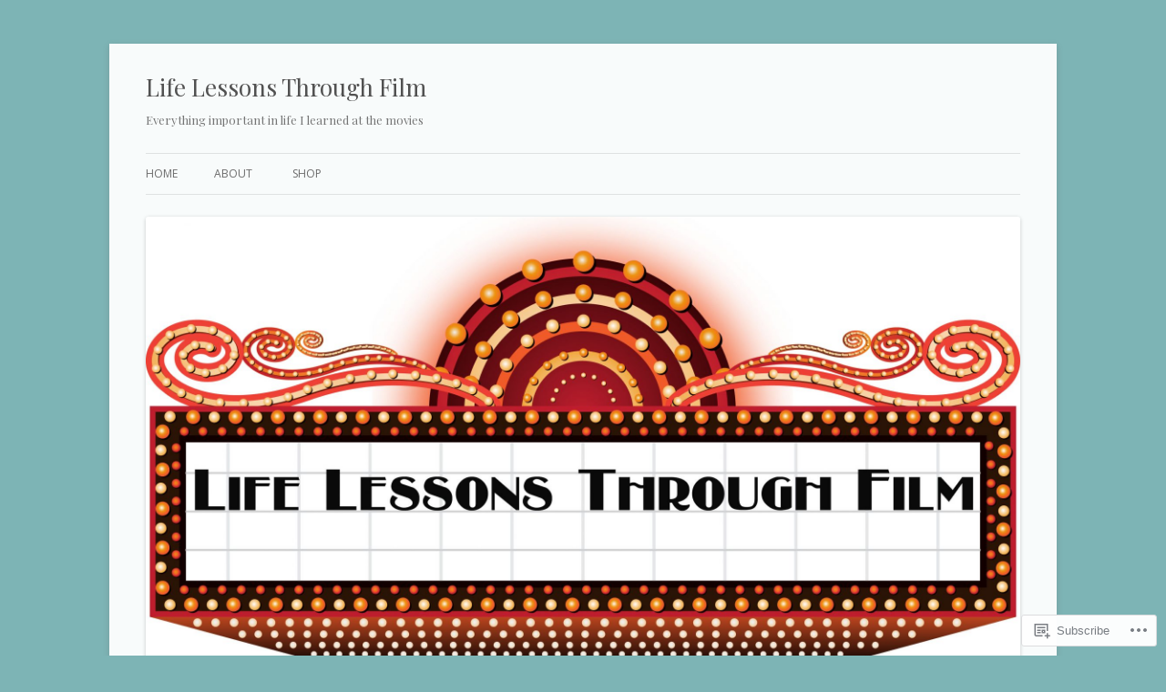

--- FILE ---
content_type: text/html; charset=UTF-8
request_url: https://lifelessonsthroughfilm.com/2022/01/
body_size: 21630
content:
<!DOCTYPE html>
<!--[if IE 7]>
<html class="ie ie7" lang="en">
<![endif]-->
<!--[if IE 8]>
<html class="ie ie8" lang="en">
<![endif]-->
<!--[if !(IE 7) & !(IE 8)]><!-->
<html lang="en">
<!--<![endif]-->
<head>
<meta charset="UTF-8" />
<meta name="viewport" content="width=device-width" />
<title>January | 2022 | Life Lessons Through Film</title>
<link rel="profile" href="https://gmpg.org/xfn/11" />
<link rel="pingback" href="https://lifelessonsthroughfilm.com/xmlrpc.php">
<!--[if lt IE 9]>
<script src="https://s0.wp.com/wp-content/themes/pub/twentytwelve/js/html5.js?m=1394055319i&amp;ver=3.7.0" type="text/javascript"></script>
<![endif]-->
<script type="text/javascript">
  WebFontConfig = {"google":{"families":["Playfair+Display:r:latin,latin-ext"]},"api_url":"https:\/\/fonts-api.wp.com\/css"};
  (function() {
    var wf = document.createElement('script');
    wf.src = '/wp-content/plugins/custom-fonts/js/webfont.js';
    wf.type = 'text/javascript';
    wf.async = 'true';
    var s = document.getElementsByTagName('script')[0];
    s.parentNode.insertBefore(wf, s);
	})();
</script><style id="jetpack-custom-fonts-css">.wf-active .site-header h1{font-family:"Playfair Display",serif;font-style:normal;font-weight:400}.wf-active h1, .wf-active h2, .wf-active h3, .wf-active h4, .wf-active h5, .wf-active h6{font-family:"Playfair Display",serif;font-style:normal;font-weight:400}.wf-active .entry-header .entry-title{font-weight:400;font-style:normal}.wf-active .comment-content h1, .wf-active .entry-content h1{font-style:normal;font-weight:400}.wf-active .comment-content h2, .wf-active .entry-content h2{font-style:normal;font-weight:400}.wf-active .comment-content h3, .wf-active .entry-content h3{font-style:normal;font-weight:400}.wf-active .comment-content h4, .wf-active .entry-content h4{font-style:normal;font-weight:400}.wf-active .comment-content h5, .wf-active .entry-content h5{font-style:normal;font-weight:400}.wf-active .comment-content h6, .wf-active .entry-content h6{font-style:normal;font-weight:400}.wf-active article.format-image footer h1{font-weight:400;font-style:normal}.wf-active article.format-image footer h2{font-style:normal;font-weight:400}.wf-active article.format-link header{font-weight:400;font-style:normal}.wf-active .comments-title{font-weight:400;font-style:normal}.wf-active .comments-area article header h4{font-weight:400;font-style:normal}.wf-active #respond h3#reply-title{font-style:normal;font-weight:400}.wf-active .entry-header .entry-title{font-style:normal;font-weight:400}</style>
<meta name='robots' content='max-image-preview:large' />

<!-- Async WordPress.com Remote Login -->
<script id="wpcom_remote_login_js">
var wpcom_remote_login_extra_auth = '';
function wpcom_remote_login_remove_dom_node_id( element_id ) {
	var dom_node = document.getElementById( element_id );
	if ( dom_node ) { dom_node.parentNode.removeChild( dom_node ); }
}
function wpcom_remote_login_remove_dom_node_classes( class_name ) {
	var dom_nodes = document.querySelectorAll( '.' + class_name );
	for ( var i = 0; i < dom_nodes.length; i++ ) {
		dom_nodes[ i ].parentNode.removeChild( dom_nodes[ i ] );
	}
}
function wpcom_remote_login_final_cleanup() {
	wpcom_remote_login_remove_dom_node_classes( "wpcom_remote_login_msg" );
	wpcom_remote_login_remove_dom_node_id( "wpcom_remote_login_key" );
	wpcom_remote_login_remove_dom_node_id( "wpcom_remote_login_validate" );
	wpcom_remote_login_remove_dom_node_id( "wpcom_remote_login_js" );
	wpcom_remote_login_remove_dom_node_id( "wpcom_request_access_iframe" );
	wpcom_remote_login_remove_dom_node_id( "wpcom_request_access_styles" );
}

// Watch for messages back from the remote login
window.addEventListener( "message", function( e ) {
	if ( e.origin === "https://r-login.wordpress.com" ) {
		var data = {};
		try {
			data = JSON.parse( e.data );
		} catch( e ) {
			wpcom_remote_login_final_cleanup();
			return;
		}

		if ( data.msg === 'LOGIN' ) {
			// Clean up the login check iframe
			wpcom_remote_login_remove_dom_node_id( "wpcom_remote_login_key" );

			var id_regex = new RegExp( /^[0-9]+$/ );
			var token_regex = new RegExp( /^.*|.*|.*$/ );
			if (
				token_regex.test( data.token )
				&& id_regex.test( data.wpcomid )
			) {
				// We have everything we need to ask for a login
				var script = document.createElement( "script" );
				script.setAttribute( "id", "wpcom_remote_login_validate" );
				script.src = '/remote-login.php?wpcom_remote_login=validate'
					+ '&wpcomid=' + data.wpcomid
					+ '&token=' + encodeURIComponent( data.token )
					+ '&host=' + window.location.protocol
					+ '//' + window.location.hostname
					+ '&postid=1909'
					+ '&is_singular=';
				document.body.appendChild( script );
			}

			return;
		}

		// Safari ITP, not logged in, so redirect
		if ( data.msg === 'LOGIN-REDIRECT' ) {
			window.location = 'https://wordpress.com/log-in?redirect_to=' + window.location.href;
			return;
		}

		// Safari ITP, storage access failed, remove the request
		if ( data.msg === 'LOGIN-REMOVE' ) {
			var css_zap = 'html { -webkit-transition: margin-top 1s; transition: margin-top 1s; } /* 9001 */ html { margin-top: 0 !important; } * html body { margin-top: 0 !important; } @media screen and ( max-width: 782px ) { html { margin-top: 0 !important; } * html body { margin-top: 0 !important; } }';
			var style_zap = document.createElement( 'style' );
			style_zap.type = 'text/css';
			style_zap.appendChild( document.createTextNode( css_zap ) );
			document.body.appendChild( style_zap );

			var e = document.getElementById( 'wpcom_request_access_iframe' );
			e.parentNode.removeChild( e );

			document.cookie = 'wordpress_com_login_access=denied; path=/; max-age=31536000';

			return;
		}

		// Safari ITP
		if ( data.msg === 'REQUEST_ACCESS' ) {
			console.log( 'request access: safari' );

			// Check ITP iframe enable/disable knob
			if ( wpcom_remote_login_extra_auth !== 'safari_itp_iframe' ) {
				return;
			}

			// If we are in a "private window" there is no ITP.
			var private_window = false;
			try {
				var opendb = window.openDatabase( null, null, null, null );
			} catch( e ) {
				private_window = true;
			}

			if ( private_window ) {
				console.log( 'private window' );
				return;
			}

			var iframe = document.createElement( 'iframe' );
			iframe.id = 'wpcom_request_access_iframe';
			iframe.setAttribute( 'scrolling', 'no' );
			iframe.setAttribute( 'sandbox', 'allow-storage-access-by-user-activation allow-scripts allow-same-origin allow-top-navigation-by-user-activation' );
			iframe.src = 'https://r-login.wordpress.com/remote-login.php?wpcom_remote_login=request_access&origin=' + encodeURIComponent( data.origin ) + '&wpcomid=' + encodeURIComponent( data.wpcomid );

			var css = 'html { -webkit-transition: margin-top 1s; transition: margin-top 1s; } /* 9001 */ html { margin-top: 46px !important; } * html body { margin-top: 46px !important; } @media screen and ( max-width: 660px ) { html { margin-top: 71px !important; } * html body { margin-top: 71px !important; } #wpcom_request_access_iframe { display: block; height: 71px !important; } } #wpcom_request_access_iframe { border: 0px; height: 46px; position: fixed; top: 0; left: 0; width: 100%; min-width: 100%; z-index: 99999; background: #23282d; } ';

			var style = document.createElement( 'style' );
			style.type = 'text/css';
			style.id = 'wpcom_request_access_styles';
			style.appendChild( document.createTextNode( css ) );
			document.body.appendChild( style );

			document.body.appendChild( iframe );
		}

		if ( data.msg === 'DONE' ) {
			wpcom_remote_login_final_cleanup();
		}
	}
}, false );

// Inject the remote login iframe after the page has had a chance to load
// more critical resources
window.addEventListener( "DOMContentLoaded", function( e ) {
	var iframe = document.createElement( "iframe" );
	iframe.style.display = "none";
	iframe.setAttribute( "scrolling", "no" );
	iframe.setAttribute( "id", "wpcom_remote_login_key" );
	iframe.src = "https://r-login.wordpress.com/remote-login.php"
		+ "?wpcom_remote_login=key"
		+ "&origin=aHR0cHM6Ly9saWZlbGVzc29uc3Rocm91Z2hmaWxtLmNvbQ%3D%3D"
		+ "&wpcomid=106570808"
		+ "&time=" + Math.floor( Date.now() / 1000 );
	document.body.appendChild( iframe );
}, false );
</script>
<link rel='dns-prefetch' href='//s0.wp.com' />
<link rel='dns-prefetch' href='//fonts-api.wp.com' />
<link href='https://fonts.gstatic.com' crossorigin rel='preconnect' />
<link rel="alternate" type="application/rss+xml" title="Life Lessons Through Film &raquo; Feed" href="https://lifelessonsthroughfilm.com/feed/" />
<link rel="alternate" type="application/rss+xml" title="Life Lessons Through Film &raquo; Comments Feed" href="https://lifelessonsthroughfilm.com/comments/feed/" />
	<script type="text/javascript">
		/* <![CDATA[ */
		function addLoadEvent(func) {
			var oldonload = window.onload;
			if (typeof window.onload != 'function') {
				window.onload = func;
			} else {
				window.onload = function () {
					oldonload();
					func();
				}
			}
		}
		/* ]]> */
	</script>
	<style id='wp-emoji-styles-inline-css'>

	img.wp-smiley, img.emoji {
		display: inline !important;
		border: none !important;
		box-shadow: none !important;
		height: 1em !important;
		width: 1em !important;
		margin: 0 0.07em !important;
		vertical-align: -0.1em !important;
		background: none !important;
		padding: 0 !important;
	}
/*# sourceURL=wp-emoji-styles-inline-css */
</style>
<link crossorigin='anonymous' rel='stylesheet' id='all-css-2-1' href='/wp-content/plugins/gutenberg-core/v22.2.0/build/styles/block-library/style.css?m=1764855221i&cssminify=yes' type='text/css' media='all' />
<style id='wp-block-library-inline-css'>
.has-text-align-justify {
	text-align:justify;
}
.has-text-align-justify{text-align:justify;}

/*# sourceURL=wp-block-library-inline-css */
</style><style id='wp-block-embed-inline-css'>
.wp-block-embed.alignleft,.wp-block-embed.alignright,.wp-block[data-align=left]>[data-type="core/embed"],.wp-block[data-align=right]>[data-type="core/embed"]{max-width:360px;width:100%}.wp-block-embed.alignleft .wp-block-embed__wrapper,.wp-block-embed.alignright .wp-block-embed__wrapper,.wp-block[data-align=left]>[data-type="core/embed"] .wp-block-embed__wrapper,.wp-block[data-align=right]>[data-type="core/embed"] .wp-block-embed__wrapper{min-width:280px}.wp-block-cover .wp-block-embed{min-height:240px;min-width:320px}.wp-block-group.is-layout-flex .wp-block-embed{flex:1 1 0%;min-width:0}.wp-block-embed{overflow-wrap:break-word}.wp-block-embed :where(figcaption){margin-bottom:1em;margin-top:.5em}.wp-block-embed iframe{max-width:100%}.wp-block-embed__wrapper{position:relative}.wp-embed-responsive .wp-has-aspect-ratio .wp-block-embed__wrapper:before{content:"";display:block;padding-top:50%}.wp-embed-responsive .wp-has-aspect-ratio iframe{bottom:0;height:100%;left:0;position:absolute;right:0;top:0;width:100%}.wp-embed-responsive .wp-embed-aspect-21-9 .wp-block-embed__wrapper:before{padding-top:42.85%}.wp-embed-responsive .wp-embed-aspect-18-9 .wp-block-embed__wrapper:before{padding-top:50%}.wp-embed-responsive .wp-embed-aspect-16-9 .wp-block-embed__wrapper:before{padding-top:56.25%}.wp-embed-responsive .wp-embed-aspect-4-3 .wp-block-embed__wrapper:before{padding-top:75%}.wp-embed-responsive .wp-embed-aspect-1-1 .wp-block-embed__wrapper:before{padding-top:100%}.wp-embed-responsive .wp-embed-aspect-9-16 .wp-block-embed__wrapper:before{padding-top:177.77%}.wp-embed-responsive .wp-embed-aspect-1-2 .wp-block-embed__wrapper:before{padding-top:200%}
/*# sourceURL=/wp-content/plugins/gutenberg-core/v22.2.0/build/styles/block-library/embed/style.css */
</style>
<style id='wp-block-embed-theme-inline-css'>
.wp-block-embed :where(figcaption){color:#555;font-size:13px;text-align:center}.is-dark-theme .wp-block-embed :where(figcaption){color:#ffffffa6}.wp-block-embed{margin:0 0 1em}
/*# sourceURL=/wp-content/plugins/gutenberg-core/v22.2.0/build/styles/block-library/embed/theme.css */
</style>
<style id='wp-block-paragraph-inline-css'>
.is-small-text{font-size:.875em}.is-regular-text{font-size:1em}.is-large-text{font-size:2.25em}.is-larger-text{font-size:3em}.has-drop-cap:not(:focus):first-letter{float:left;font-size:8.4em;font-style:normal;font-weight:100;line-height:.68;margin:.05em .1em 0 0;text-transform:uppercase}body.rtl .has-drop-cap:not(:focus):first-letter{float:none;margin-left:.1em}p.has-drop-cap.has-background{overflow:hidden}:root :where(p.has-background){padding:1.25em 2.375em}:where(p.has-text-color:not(.has-link-color)) a{color:inherit}p.has-text-align-left[style*="writing-mode:vertical-lr"],p.has-text-align-right[style*="writing-mode:vertical-rl"]{rotate:180deg}
/*# sourceURL=/wp-content/plugins/gutenberg-core/v22.2.0/build/styles/block-library/paragraph/style.css */
</style>
<style id='wp-block-separator-inline-css'>
@charset "UTF-8";.wp-block-separator{border:none;border-top:2px solid}:root :where(.wp-block-separator.is-style-dots){height:auto;line-height:1;text-align:center}:root :where(.wp-block-separator.is-style-dots):before{color:currentColor;content:"···";font-family:serif;font-size:1.5em;letter-spacing:2em;padding-left:2em}.wp-block-separator.is-style-dots{background:none!important;border:none!important}
/*# sourceURL=/wp-content/plugins/gutenberg-core/v22.2.0/build/styles/block-library/separator/style.css */
</style>
<style id='wp-block-separator-theme-inline-css'>
.wp-block-separator.has-css-opacity{opacity:.4}.wp-block-separator{border:none;border-bottom:2px solid;margin-left:auto;margin-right:auto}.wp-block-separator.has-alpha-channel-opacity{opacity:1}.wp-block-separator:not(.is-style-wide):not(.is-style-dots){width:100px}.wp-block-separator.has-background:not(.is-style-dots){border-bottom:none;height:1px}.wp-block-separator.has-background:not(.is-style-wide):not(.is-style-dots){height:2px}
/*# sourceURL=/wp-content/plugins/gutenberg-core/v22.2.0/build/styles/block-library/separator/theme.css */
</style>
<style id='wp-block-list-inline-css'>
ol,ul{box-sizing:border-box}:root :where(.wp-block-list.has-background){padding:1.25em 2.375em}
/*# sourceURL=/wp-content/plugins/gutenberg-core/v22.2.0/build/styles/block-library/list/style.css */
</style>
<style id='global-styles-inline-css'>
:root{--wp--preset--aspect-ratio--square: 1;--wp--preset--aspect-ratio--4-3: 4/3;--wp--preset--aspect-ratio--3-4: 3/4;--wp--preset--aspect-ratio--3-2: 3/2;--wp--preset--aspect-ratio--2-3: 2/3;--wp--preset--aspect-ratio--16-9: 16/9;--wp--preset--aspect-ratio--9-16: 9/16;--wp--preset--color--black: #000000;--wp--preset--color--cyan-bluish-gray: #abb8c3;--wp--preset--color--white: #fff;--wp--preset--color--pale-pink: #f78da7;--wp--preset--color--vivid-red: #cf2e2e;--wp--preset--color--luminous-vivid-orange: #ff6900;--wp--preset--color--luminous-vivid-amber: #fcb900;--wp--preset--color--light-green-cyan: #7bdcb5;--wp--preset--color--vivid-green-cyan: #00d084;--wp--preset--color--pale-cyan-blue: #8ed1fc;--wp--preset--color--vivid-cyan-blue: #0693e3;--wp--preset--color--vivid-purple: #9b51e0;--wp--preset--color--blue: #21759b;--wp--preset--color--dark-gray: #444;--wp--preset--color--medium-gray: #9f9f9f;--wp--preset--color--light-gray: #e6e6e6;--wp--preset--gradient--vivid-cyan-blue-to-vivid-purple: linear-gradient(135deg,rgb(6,147,227) 0%,rgb(155,81,224) 100%);--wp--preset--gradient--light-green-cyan-to-vivid-green-cyan: linear-gradient(135deg,rgb(122,220,180) 0%,rgb(0,208,130) 100%);--wp--preset--gradient--luminous-vivid-amber-to-luminous-vivid-orange: linear-gradient(135deg,rgb(252,185,0) 0%,rgb(255,105,0) 100%);--wp--preset--gradient--luminous-vivid-orange-to-vivid-red: linear-gradient(135deg,rgb(255,105,0) 0%,rgb(207,46,46) 100%);--wp--preset--gradient--very-light-gray-to-cyan-bluish-gray: linear-gradient(135deg,rgb(238,238,238) 0%,rgb(169,184,195) 100%);--wp--preset--gradient--cool-to-warm-spectrum: linear-gradient(135deg,rgb(74,234,220) 0%,rgb(151,120,209) 20%,rgb(207,42,186) 40%,rgb(238,44,130) 60%,rgb(251,105,98) 80%,rgb(254,248,76) 100%);--wp--preset--gradient--blush-light-purple: linear-gradient(135deg,rgb(255,206,236) 0%,rgb(152,150,240) 100%);--wp--preset--gradient--blush-bordeaux: linear-gradient(135deg,rgb(254,205,165) 0%,rgb(254,45,45) 50%,rgb(107,0,62) 100%);--wp--preset--gradient--luminous-dusk: linear-gradient(135deg,rgb(255,203,112) 0%,rgb(199,81,192) 50%,rgb(65,88,208) 100%);--wp--preset--gradient--pale-ocean: linear-gradient(135deg,rgb(255,245,203) 0%,rgb(182,227,212) 50%,rgb(51,167,181) 100%);--wp--preset--gradient--electric-grass: linear-gradient(135deg,rgb(202,248,128) 0%,rgb(113,206,126) 100%);--wp--preset--gradient--midnight: linear-gradient(135deg,rgb(2,3,129) 0%,rgb(40,116,252) 100%);--wp--preset--font-size--small: 13px;--wp--preset--font-size--medium: 20px;--wp--preset--font-size--large: 36px;--wp--preset--font-size--x-large: 42px;--wp--preset--font-family--albert-sans: 'Albert Sans', sans-serif;--wp--preset--font-family--alegreya: Alegreya, serif;--wp--preset--font-family--arvo: Arvo, serif;--wp--preset--font-family--bodoni-moda: 'Bodoni Moda', serif;--wp--preset--font-family--bricolage-grotesque: 'Bricolage Grotesque', sans-serif;--wp--preset--font-family--cabin: Cabin, sans-serif;--wp--preset--font-family--chivo: Chivo, sans-serif;--wp--preset--font-family--commissioner: Commissioner, sans-serif;--wp--preset--font-family--cormorant: Cormorant, serif;--wp--preset--font-family--courier-prime: 'Courier Prime', monospace;--wp--preset--font-family--crimson-pro: 'Crimson Pro', serif;--wp--preset--font-family--dm-mono: 'DM Mono', monospace;--wp--preset--font-family--dm-sans: 'DM Sans', sans-serif;--wp--preset--font-family--dm-serif-display: 'DM Serif Display', serif;--wp--preset--font-family--domine: Domine, serif;--wp--preset--font-family--eb-garamond: 'EB Garamond', serif;--wp--preset--font-family--epilogue: Epilogue, sans-serif;--wp--preset--font-family--fahkwang: Fahkwang, sans-serif;--wp--preset--font-family--figtree: Figtree, sans-serif;--wp--preset--font-family--fira-sans: 'Fira Sans', sans-serif;--wp--preset--font-family--fjalla-one: 'Fjalla One', sans-serif;--wp--preset--font-family--fraunces: Fraunces, serif;--wp--preset--font-family--gabarito: Gabarito, system-ui;--wp--preset--font-family--ibm-plex-mono: 'IBM Plex Mono', monospace;--wp--preset--font-family--ibm-plex-sans: 'IBM Plex Sans', sans-serif;--wp--preset--font-family--ibarra-real-nova: 'Ibarra Real Nova', serif;--wp--preset--font-family--instrument-serif: 'Instrument Serif', serif;--wp--preset--font-family--inter: Inter, sans-serif;--wp--preset--font-family--josefin-sans: 'Josefin Sans', sans-serif;--wp--preset--font-family--jost: Jost, sans-serif;--wp--preset--font-family--libre-baskerville: 'Libre Baskerville', serif;--wp--preset--font-family--libre-franklin: 'Libre Franklin', sans-serif;--wp--preset--font-family--literata: Literata, serif;--wp--preset--font-family--lora: Lora, serif;--wp--preset--font-family--merriweather: Merriweather, serif;--wp--preset--font-family--montserrat: Montserrat, sans-serif;--wp--preset--font-family--newsreader: Newsreader, serif;--wp--preset--font-family--noto-sans-mono: 'Noto Sans Mono', sans-serif;--wp--preset--font-family--nunito: Nunito, sans-serif;--wp--preset--font-family--open-sans: 'Open Sans', sans-serif;--wp--preset--font-family--overpass: Overpass, sans-serif;--wp--preset--font-family--pt-serif: 'PT Serif', serif;--wp--preset--font-family--petrona: Petrona, serif;--wp--preset--font-family--piazzolla: Piazzolla, serif;--wp--preset--font-family--playfair-display: 'Playfair Display', serif;--wp--preset--font-family--plus-jakarta-sans: 'Plus Jakarta Sans', sans-serif;--wp--preset--font-family--poppins: Poppins, sans-serif;--wp--preset--font-family--raleway: Raleway, sans-serif;--wp--preset--font-family--roboto: Roboto, sans-serif;--wp--preset--font-family--roboto-slab: 'Roboto Slab', serif;--wp--preset--font-family--rubik: Rubik, sans-serif;--wp--preset--font-family--rufina: Rufina, serif;--wp--preset--font-family--sora: Sora, sans-serif;--wp--preset--font-family--source-sans-3: 'Source Sans 3', sans-serif;--wp--preset--font-family--source-serif-4: 'Source Serif 4', serif;--wp--preset--font-family--space-mono: 'Space Mono', monospace;--wp--preset--font-family--syne: Syne, sans-serif;--wp--preset--font-family--texturina: Texturina, serif;--wp--preset--font-family--urbanist: Urbanist, sans-serif;--wp--preset--font-family--work-sans: 'Work Sans', sans-serif;--wp--preset--spacing--20: 0.44rem;--wp--preset--spacing--30: 0.67rem;--wp--preset--spacing--40: 1rem;--wp--preset--spacing--50: 1.5rem;--wp--preset--spacing--60: 2.25rem;--wp--preset--spacing--70: 3.38rem;--wp--preset--spacing--80: 5.06rem;--wp--preset--shadow--natural: 6px 6px 9px rgba(0, 0, 0, 0.2);--wp--preset--shadow--deep: 12px 12px 50px rgba(0, 0, 0, 0.4);--wp--preset--shadow--sharp: 6px 6px 0px rgba(0, 0, 0, 0.2);--wp--preset--shadow--outlined: 6px 6px 0px -3px rgb(255, 255, 255), 6px 6px rgb(0, 0, 0);--wp--preset--shadow--crisp: 6px 6px 0px rgb(0, 0, 0);}:where(.is-layout-flex){gap: 0.5em;}:where(.is-layout-grid){gap: 0.5em;}body .is-layout-flex{display: flex;}.is-layout-flex{flex-wrap: wrap;align-items: center;}.is-layout-flex > :is(*, div){margin: 0;}body .is-layout-grid{display: grid;}.is-layout-grid > :is(*, div){margin: 0;}:where(.wp-block-columns.is-layout-flex){gap: 2em;}:where(.wp-block-columns.is-layout-grid){gap: 2em;}:where(.wp-block-post-template.is-layout-flex){gap: 1.25em;}:where(.wp-block-post-template.is-layout-grid){gap: 1.25em;}.has-black-color{color: var(--wp--preset--color--black) !important;}.has-cyan-bluish-gray-color{color: var(--wp--preset--color--cyan-bluish-gray) !important;}.has-white-color{color: var(--wp--preset--color--white) !important;}.has-pale-pink-color{color: var(--wp--preset--color--pale-pink) !important;}.has-vivid-red-color{color: var(--wp--preset--color--vivid-red) !important;}.has-luminous-vivid-orange-color{color: var(--wp--preset--color--luminous-vivid-orange) !important;}.has-luminous-vivid-amber-color{color: var(--wp--preset--color--luminous-vivid-amber) !important;}.has-light-green-cyan-color{color: var(--wp--preset--color--light-green-cyan) !important;}.has-vivid-green-cyan-color{color: var(--wp--preset--color--vivid-green-cyan) !important;}.has-pale-cyan-blue-color{color: var(--wp--preset--color--pale-cyan-blue) !important;}.has-vivid-cyan-blue-color{color: var(--wp--preset--color--vivid-cyan-blue) !important;}.has-vivid-purple-color{color: var(--wp--preset--color--vivid-purple) !important;}.has-black-background-color{background-color: var(--wp--preset--color--black) !important;}.has-cyan-bluish-gray-background-color{background-color: var(--wp--preset--color--cyan-bluish-gray) !important;}.has-white-background-color{background-color: var(--wp--preset--color--white) !important;}.has-pale-pink-background-color{background-color: var(--wp--preset--color--pale-pink) !important;}.has-vivid-red-background-color{background-color: var(--wp--preset--color--vivid-red) !important;}.has-luminous-vivid-orange-background-color{background-color: var(--wp--preset--color--luminous-vivid-orange) !important;}.has-luminous-vivid-amber-background-color{background-color: var(--wp--preset--color--luminous-vivid-amber) !important;}.has-light-green-cyan-background-color{background-color: var(--wp--preset--color--light-green-cyan) !important;}.has-vivid-green-cyan-background-color{background-color: var(--wp--preset--color--vivid-green-cyan) !important;}.has-pale-cyan-blue-background-color{background-color: var(--wp--preset--color--pale-cyan-blue) !important;}.has-vivid-cyan-blue-background-color{background-color: var(--wp--preset--color--vivid-cyan-blue) !important;}.has-vivid-purple-background-color{background-color: var(--wp--preset--color--vivid-purple) !important;}.has-black-border-color{border-color: var(--wp--preset--color--black) !important;}.has-cyan-bluish-gray-border-color{border-color: var(--wp--preset--color--cyan-bluish-gray) !important;}.has-white-border-color{border-color: var(--wp--preset--color--white) !important;}.has-pale-pink-border-color{border-color: var(--wp--preset--color--pale-pink) !important;}.has-vivid-red-border-color{border-color: var(--wp--preset--color--vivid-red) !important;}.has-luminous-vivid-orange-border-color{border-color: var(--wp--preset--color--luminous-vivid-orange) !important;}.has-luminous-vivid-amber-border-color{border-color: var(--wp--preset--color--luminous-vivid-amber) !important;}.has-light-green-cyan-border-color{border-color: var(--wp--preset--color--light-green-cyan) !important;}.has-vivid-green-cyan-border-color{border-color: var(--wp--preset--color--vivid-green-cyan) !important;}.has-pale-cyan-blue-border-color{border-color: var(--wp--preset--color--pale-cyan-blue) !important;}.has-vivid-cyan-blue-border-color{border-color: var(--wp--preset--color--vivid-cyan-blue) !important;}.has-vivid-purple-border-color{border-color: var(--wp--preset--color--vivid-purple) !important;}.has-vivid-cyan-blue-to-vivid-purple-gradient-background{background: var(--wp--preset--gradient--vivid-cyan-blue-to-vivid-purple) !important;}.has-light-green-cyan-to-vivid-green-cyan-gradient-background{background: var(--wp--preset--gradient--light-green-cyan-to-vivid-green-cyan) !important;}.has-luminous-vivid-amber-to-luminous-vivid-orange-gradient-background{background: var(--wp--preset--gradient--luminous-vivid-amber-to-luminous-vivid-orange) !important;}.has-luminous-vivid-orange-to-vivid-red-gradient-background{background: var(--wp--preset--gradient--luminous-vivid-orange-to-vivid-red) !important;}.has-very-light-gray-to-cyan-bluish-gray-gradient-background{background: var(--wp--preset--gradient--very-light-gray-to-cyan-bluish-gray) !important;}.has-cool-to-warm-spectrum-gradient-background{background: var(--wp--preset--gradient--cool-to-warm-spectrum) !important;}.has-blush-light-purple-gradient-background{background: var(--wp--preset--gradient--blush-light-purple) !important;}.has-blush-bordeaux-gradient-background{background: var(--wp--preset--gradient--blush-bordeaux) !important;}.has-luminous-dusk-gradient-background{background: var(--wp--preset--gradient--luminous-dusk) !important;}.has-pale-ocean-gradient-background{background: var(--wp--preset--gradient--pale-ocean) !important;}.has-electric-grass-gradient-background{background: var(--wp--preset--gradient--electric-grass) !important;}.has-midnight-gradient-background{background: var(--wp--preset--gradient--midnight) !important;}.has-small-font-size{font-size: var(--wp--preset--font-size--small) !important;}.has-medium-font-size{font-size: var(--wp--preset--font-size--medium) !important;}.has-large-font-size{font-size: var(--wp--preset--font-size--large) !important;}.has-x-large-font-size{font-size: var(--wp--preset--font-size--x-large) !important;}.has-albert-sans-font-family{font-family: var(--wp--preset--font-family--albert-sans) !important;}.has-alegreya-font-family{font-family: var(--wp--preset--font-family--alegreya) !important;}.has-arvo-font-family{font-family: var(--wp--preset--font-family--arvo) !important;}.has-bodoni-moda-font-family{font-family: var(--wp--preset--font-family--bodoni-moda) !important;}.has-bricolage-grotesque-font-family{font-family: var(--wp--preset--font-family--bricolage-grotesque) !important;}.has-cabin-font-family{font-family: var(--wp--preset--font-family--cabin) !important;}.has-chivo-font-family{font-family: var(--wp--preset--font-family--chivo) !important;}.has-commissioner-font-family{font-family: var(--wp--preset--font-family--commissioner) !important;}.has-cormorant-font-family{font-family: var(--wp--preset--font-family--cormorant) !important;}.has-courier-prime-font-family{font-family: var(--wp--preset--font-family--courier-prime) !important;}.has-crimson-pro-font-family{font-family: var(--wp--preset--font-family--crimson-pro) !important;}.has-dm-mono-font-family{font-family: var(--wp--preset--font-family--dm-mono) !important;}.has-dm-sans-font-family{font-family: var(--wp--preset--font-family--dm-sans) !important;}.has-dm-serif-display-font-family{font-family: var(--wp--preset--font-family--dm-serif-display) !important;}.has-domine-font-family{font-family: var(--wp--preset--font-family--domine) !important;}.has-eb-garamond-font-family{font-family: var(--wp--preset--font-family--eb-garamond) !important;}.has-epilogue-font-family{font-family: var(--wp--preset--font-family--epilogue) !important;}.has-fahkwang-font-family{font-family: var(--wp--preset--font-family--fahkwang) !important;}.has-figtree-font-family{font-family: var(--wp--preset--font-family--figtree) !important;}.has-fira-sans-font-family{font-family: var(--wp--preset--font-family--fira-sans) !important;}.has-fjalla-one-font-family{font-family: var(--wp--preset--font-family--fjalla-one) !important;}.has-fraunces-font-family{font-family: var(--wp--preset--font-family--fraunces) !important;}.has-gabarito-font-family{font-family: var(--wp--preset--font-family--gabarito) !important;}.has-ibm-plex-mono-font-family{font-family: var(--wp--preset--font-family--ibm-plex-mono) !important;}.has-ibm-plex-sans-font-family{font-family: var(--wp--preset--font-family--ibm-plex-sans) !important;}.has-ibarra-real-nova-font-family{font-family: var(--wp--preset--font-family--ibarra-real-nova) !important;}.has-instrument-serif-font-family{font-family: var(--wp--preset--font-family--instrument-serif) !important;}.has-inter-font-family{font-family: var(--wp--preset--font-family--inter) !important;}.has-josefin-sans-font-family{font-family: var(--wp--preset--font-family--josefin-sans) !important;}.has-jost-font-family{font-family: var(--wp--preset--font-family--jost) !important;}.has-libre-baskerville-font-family{font-family: var(--wp--preset--font-family--libre-baskerville) !important;}.has-libre-franklin-font-family{font-family: var(--wp--preset--font-family--libre-franklin) !important;}.has-literata-font-family{font-family: var(--wp--preset--font-family--literata) !important;}.has-lora-font-family{font-family: var(--wp--preset--font-family--lora) !important;}.has-merriweather-font-family{font-family: var(--wp--preset--font-family--merriweather) !important;}.has-montserrat-font-family{font-family: var(--wp--preset--font-family--montserrat) !important;}.has-newsreader-font-family{font-family: var(--wp--preset--font-family--newsreader) !important;}.has-noto-sans-mono-font-family{font-family: var(--wp--preset--font-family--noto-sans-mono) !important;}.has-nunito-font-family{font-family: var(--wp--preset--font-family--nunito) !important;}.has-open-sans-font-family{font-family: var(--wp--preset--font-family--open-sans) !important;}.has-overpass-font-family{font-family: var(--wp--preset--font-family--overpass) !important;}.has-pt-serif-font-family{font-family: var(--wp--preset--font-family--pt-serif) !important;}.has-petrona-font-family{font-family: var(--wp--preset--font-family--petrona) !important;}.has-piazzolla-font-family{font-family: var(--wp--preset--font-family--piazzolla) !important;}.has-playfair-display-font-family{font-family: var(--wp--preset--font-family--playfair-display) !important;}.has-plus-jakarta-sans-font-family{font-family: var(--wp--preset--font-family--plus-jakarta-sans) !important;}.has-poppins-font-family{font-family: var(--wp--preset--font-family--poppins) !important;}.has-raleway-font-family{font-family: var(--wp--preset--font-family--raleway) !important;}.has-roboto-font-family{font-family: var(--wp--preset--font-family--roboto) !important;}.has-roboto-slab-font-family{font-family: var(--wp--preset--font-family--roboto-slab) !important;}.has-rubik-font-family{font-family: var(--wp--preset--font-family--rubik) !important;}.has-rufina-font-family{font-family: var(--wp--preset--font-family--rufina) !important;}.has-sora-font-family{font-family: var(--wp--preset--font-family--sora) !important;}.has-source-sans-3-font-family{font-family: var(--wp--preset--font-family--source-sans-3) !important;}.has-source-serif-4-font-family{font-family: var(--wp--preset--font-family--source-serif-4) !important;}.has-space-mono-font-family{font-family: var(--wp--preset--font-family--space-mono) !important;}.has-syne-font-family{font-family: var(--wp--preset--font-family--syne) !important;}.has-texturina-font-family{font-family: var(--wp--preset--font-family--texturina) !important;}.has-urbanist-font-family{font-family: var(--wp--preset--font-family--urbanist) !important;}.has-work-sans-font-family{font-family: var(--wp--preset--font-family--work-sans) !important;}
/*# sourceURL=global-styles-inline-css */
</style>

<style id='classic-theme-styles-inline-css'>
/*! This file is auto-generated */
.wp-block-button__link{color:#fff;background-color:#32373c;border-radius:9999px;box-shadow:none;text-decoration:none;padding:calc(.667em + 2px) calc(1.333em + 2px);font-size:1.125em}.wp-block-file__button{background:#32373c;color:#fff;text-decoration:none}
/*# sourceURL=/wp-includes/css/classic-themes.min.css */
</style>
<link crossorigin='anonymous' rel='stylesheet' id='all-css-4-1' href='/_static/??-eJx9jEEOAiEQBD/kQECjeDC+ZWEnijIwYWA3/l72op689KFTVXplCCU3zE1z6reYRYfiUwlP0VYZpwxIJE4IFRd10HOU9iFA2iuhCiI7/ROiDt9WxfETT20jCOc4YUIa2D9t5eGA91xRBMZS7ATtPkTZvCtdzNEZt7f2fHq8Afl7R7w=&cssminify=yes' type='text/css' media='all' />
<link rel='stylesheet' id='twentytwelve-fonts-css' href='https://fonts-api.wp.com/css?family=Open+Sans%3A400italic%2C700italic%2C400%2C700&#038;subset=latin%2Clatin-ext&#038;display=fallback' media='all' />
<link crossorigin='anonymous' rel='stylesheet' id='all-css-6-1' href='/_static/??-eJzTLy/QTc7PK0nNK9EvyUjNTS3WLyhN0i8pBwpUAsmcslT94pLKnFS95OJiHX0iVAPV6Sfl5CdnF4O02OfaGpqbWpibWJiZW2YBADBZKMU=&cssminify=yes' type='text/css' media='all' />
<link crossorigin='anonymous' rel='stylesheet' id='all-css-8-1' href='/_static/??-eJx9i0EOwjAMBD+EcUEiggPiLW1k0iAnjmqnUX9PuLUXLqud1Q62Al6yUTa0mRIpljqhtT5sPXklVNuYoBUv6exVT7hzUoXCNcSsuNDEEnoN2F87/CcFEmDxo0XJB4A3j3H5qa/0vNyGh3PD1d0/X5shQdY=&cssminify=yes' type='text/css' media='all' />
<style id='jetpack-global-styles-frontend-style-inline-css'>
:root { --font-headings: unset; --font-base: unset; --font-headings-default: -apple-system,BlinkMacSystemFont,"Segoe UI",Roboto,Oxygen-Sans,Ubuntu,Cantarell,"Helvetica Neue",sans-serif; --font-base-default: -apple-system,BlinkMacSystemFont,"Segoe UI",Roboto,Oxygen-Sans,Ubuntu,Cantarell,"Helvetica Neue",sans-serif;}
/*# sourceURL=jetpack-global-styles-frontend-style-inline-css */
</style>
<link crossorigin='anonymous' rel='stylesheet' id='all-css-10-1' href='/wp-content/themes/h4/global.css?m=1420737423i&cssminify=yes' type='text/css' media='all' />
<script type="text/javascript" id="wpcom-actionbar-placeholder-js-extra">
/* <![CDATA[ */
var actionbardata = {"siteID":"106570808","postID":"0","siteURL":"https://lifelessonsthroughfilm.com","xhrURL":"https://lifelessonsthroughfilm.com/wp-admin/admin-ajax.php","nonce":"a1fa0fa1af","isLoggedIn":"","statusMessage":"","subsEmailDefault":"instantly","proxyScriptUrl":"https://s0.wp.com/wp-content/js/wpcom-proxy-request.js?m=1513050504i&amp;ver=20211021","i18n":{"followedText":"New posts from this site will now appear in your \u003Ca href=\"https://wordpress.com/reader\"\u003EReader\u003C/a\u003E","foldBar":"Collapse this bar","unfoldBar":"Expand this bar","shortLinkCopied":"Shortlink copied to clipboard."}};
//# sourceURL=wpcom-actionbar-placeholder-js-extra
/* ]]> */
</script>
<script type="text/javascript" id="jetpack-mu-wpcom-settings-js-before">
/* <![CDATA[ */
var JETPACK_MU_WPCOM_SETTINGS = {"assetsUrl":"https://s0.wp.com/wp-content/mu-plugins/jetpack-mu-wpcom-plugin/sun/jetpack_vendor/automattic/jetpack-mu-wpcom/src/build/"};
//# sourceURL=jetpack-mu-wpcom-settings-js-before
/* ]]> */
</script>
<script crossorigin='anonymous' type='text/javascript'  src='/_static/??-eJzTLy/QTc7PK0nNK9HPKtYvyinRLSjKr6jUyyrW0QfKZeYl55SmpBaDJLMKS1OLKqGUXm5mHkFFurmZ6UWJJalQxfa5tobmRgamxgZmFpZZACbyLJI='></script>
<script type="text/javascript" id="rlt-proxy-js-after">
/* <![CDATA[ */
	rltInitialize( {"token":null,"iframeOrigins":["https:\/\/widgets.wp.com"]} );
//# sourceURL=rlt-proxy-js-after
/* ]]> */
</script>
<link rel="EditURI" type="application/rsd+xml" title="RSD" href="https://wordpress21629.wordpress.com/xmlrpc.php?rsd" />
<meta name="generator" content="WordPress.com" />

<!-- Jetpack Open Graph Tags -->
<meta property="og:type" content="website" />
<meta property="og:title" content="January 2022 &#8211; Life Lessons Through Film" />
<meta property="og:site_name" content="Life Lessons Through Film" />
<meta property="og:image" content="https://s0.wp.com/i/blank.jpg?m=1383295312i" />
<meta property="og:image:width" content="200" />
<meta property="og:image:height" content="200" />
<meta property="og:image:alt" content="" />
<meta property="og:locale" content="en_US" />

<!-- End Jetpack Open Graph Tags -->
<link rel="shortcut icon" type="image/x-icon" href="https://s0.wp.com/i/favicon.ico?m=1713425267i" sizes="16x16 24x24 32x32 48x48" />
<link rel="icon" type="image/x-icon" href="https://s0.wp.com/i/favicon.ico?m=1713425267i" sizes="16x16 24x24 32x32 48x48" />
<link rel="apple-touch-icon" href="https://s0.wp.com/i/webclip.png?m=1713868326i" />
<link rel="search" type="application/opensearchdescription+xml" href="https://lifelessonsthroughfilm.com/osd.xml" title="Life Lessons Through Film" />
<link rel="search" type="application/opensearchdescription+xml" href="https://s1.wp.com/opensearch.xml" title="WordPress.com" />
<meta name="theme-color" content="#7db4b5" />
<style type="text/css">.recentcomments a{display:inline !important;padding:0 !important;margin:0 !important;}</style>		<style type="text/css">
			.recentcomments a {
				display: inline !important;
				padding: 0 !important;
				margin: 0 !important;
			}

			table.recentcommentsavatartop img.avatar, table.recentcommentsavatarend img.avatar {
				border: 0px;
				margin: 0;
			}

			table.recentcommentsavatartop a, table.recentcommentsavatarend a {
				border: 0px !important;
				background-color: transparent !important;
			}

			td.recentcommentsavatarend, td.recentcommentsavatartop {
				padding: 0px 0px 1px 0px;
				margin: 0px;
			}

			td.recentcommentstextend {
				border: none !important;
				padding: 0px 0px 2px 10px;
			}

			.rtl td.recentcommentstextend {
				padding: 0px 10px 2px 0px;
			}

			td.recentcommentstexttop {
				border: none;
				padding: 0px 0px 0px 10px;
			}

			.rtl td.recentcommentstexttop {
				padding: 0px 10px 0px 0px;
			}
		</style>
		<meta name="description" content="1 post published by Warren J. Ludlow during January 2022" />
<style type="text/css" id="custom-background-css">
body.custom-background { background-color: #7db4b5; }
</style>
	<style type="text/css" id="custom-colors-css">.menu-toggle,
input[type="submit"],
li.bypostauthor cite span {
	background-color: rgba(225, 225, 225, .9);
	background-image: -moz-linear-gradient(top, rgba(244, 244, 244, .8), rgba(230, 230, 230, .8));
	background-image: -ms-linear-gradient(top, rgba(244, 244, 244, .8), rgba(230, 230, 230, .8));
	background-image: -webkit-linear-gradient(top, rgba(244, 244, 244, .8), rgba(230, 230, 230, .8));
	background-image: -o-linear-gradient(top, rgba(244, 244, 244, .8), rgba(230, 230, 230, .8));
	background-image: linear-gradient(top, rgba(244, 244, 244, .8), rgba(230, 230, 230, .8));
}
.menu-toggle:hover,
.menu-toggle:focus,
input[type="submit"]:hover {
	background-color: rgba(235, 235, 235, .9);
	background-image: -moz-linear-gradient(top, rgba(249, 249, 249, .8), rgba(235, 235, 235, .8));
	background-image: -ms-linear-gradient(top, rgba(249, 249, 249, .8), rgba(235, 235, 235, .8));
	background-image: -webkit-linear-gradient(top, rgba(249, 249, 249, .8), rgba(235, 235, 235, .8));
	background-image: -o-linear-gradient(top, rgba(249, 249, 249, .8), rgba(235, 235, 235, .8));
	background-image: linear-gradient(top, rgba(249, 249, 249, .8), rgba(235, 235, 235, .8));
}
.menu-toggle:active,
.menu-toggle.toggled-on,
input[type="submit"]:active,
input[type="submit"].toggled-on {
	background-color: rgba(225, 225, 225, .9);
	background-image: -moz-linear-gradient(top, rgba(235, 235, 235, .8), rgba(225, 225, 225, .8));
	background-image: -ms-linear-gradient(top, rgba(235, 235, 235, .8), rgba(225, 225, 225, .8));
	background-image: -webkit-linear-gradient(top, rgba(235, 235, 235, .8), rgba(225, 225, 225, .8));
	background-image: -o-linear-gradient(top, rgba(235, 235, 235, .8), rgba(225, 225, 225, .8));
	background-image: linear-gradient(top, rgba(235, 235, 235, .8), rgba(225, 225, 225, .8));
}
.site { background-color: #fff;}
.site { background-color: rgba( 255, 255, 255, 0.95 );}
body.custom-background-empty { background-color: #fff;}
body.custom-background-empty { background-color: rgba( 255, 255, 255, 0.95 );}
body.custom-background-empty { background-color: #fff;}
body.custom-background-empty { background-color: rgba( 255, 255, 255, 0.9 );}
input[type="text"], input[type="password"], input[type="email"], input[type="url"], textarea { background-color: #fff;}
input[type="text"], input[type="password"], input[type="email"], input[type="url"], textarea { background-color: rgba( 255, 255, 255, 0.4 );}
input[type="text"]:focus, input[type="password"]:focus, input[type="email"]:focus, input[type="url"], textarea:focus { background-color: #fff;}
input[type="text"]:focus, input[type="password"]:focus, input[type="email"]:focus, input[type="url"], textarea:focus { background-color: rgba( 255, 255, 255, 0.9 );}
.menu-toggle, input[type="submit"], li.bypostauthor cite span { border-color: #d2d2d2;}
.menu-toggle, input[type="submit"], li.bypostauthor cite span { border-color: rgba( 210, 210, 210, 0.8 );}
input[type="text"], input[type="password"], input[type="email"], input[type="url"], textarea { border-color: #ccc;}
input[type="text"], input[type="password"], input[type="email"], input[type="url"], textarea { border-color: rgba( 204, 204, 204, 0.4 );}
.comments-area article header cite a { color: #444;}
.main-navigation ul.nav-menu, .main-navigation div.nav-menu > ul, .main-navigation li ul li a { border-color: #000;}
.main-navigation ul.nav-menu, .main-navigation div.nav-menu > ul, .main-navigation li ul li a { border-color: rgba( 0, 0, 0, 0.1 );}
#author-info { border-color: #000;}
#author-info { border-color: rgba( 0, 0, 0, 0.1 );}
footer[role="contentinfo"] { border-color: #000;}
footer[role="contentinfo"] { border-color: rgba( 0, 0, 0, 0.1 );}
article.sticky .featured-post { border-color: #000;}
article.sticky .featured-post { border-color: rgba( 0, 0, 0, 0.1 );}
pre, table, td, hr { border-color: #000;}
pre, table, td, hr { border-color: rgba( 0, 0, 0, 0.1 );}
.site-content article { border-color: #000;}
.site-content article { border-color: rgba( 0, 0, 0, 0.1 );}
.archive-header, .page-header { border-color: #000;}
.archive-header, .page-header { border-color: rgba( 0, 0, 0, 0.1 );}
.template-home .widget-area { border-color: #000;}
.template-home .widget-area { border-color: rgba( 0, 0, 0, 0.1 );}
body { background-color: #7db4b5;}
.menu-toggle, input[type="submit"], li.bypostauthor cite span { background-color: #7db4b5;}
.menu-toggle, input[type="submit"], li.bypostauthor cite span { background-color: rgba( 125, 180, 181, 0.1 );}
article.format-aside .aside { background-color: #7db4b5;}
article.format-aside .aside { background-color: rgba( 125, 180, 181, 0.1 );}
article.format-aside .aside { border-color: #7db4b5;}
article.format-aside .aside { border-color: rgba( 125, 180, 181, 0.3 );}
article.format-link header, article.format-quote .entry-content blockquote { background-color: #7db4b5;}
article.format-link header, article.format-quote .entry-content blockquote { background-color: rgba( 125, 180, 181, 0.1 );}
</style>
</head>

<body class="archive date custom-background wp-embed-responsive wp-theme-pubtwentytwelve customizer-styles-applied custom-font-enabled single-author jetpack-reblog-enabled custom-colors">
<div id="page" class="hfeed site">
	<header id="masthead" class="site-header">
				<hgroup>
			<h1 class="site-title"><a href="https://lifelessonsthroughfilm.com/" title="Life Lessons Through Film" rel="home">Life Lessons Through Film</a></h1>
			<h2 class="site-description">Everything important in life I learned at the movies</h2>
		</hgroup>

		<nav id="site-navigation" class="main-navigation">
			<button class="menu-toggle">Menu</button>
			<a class="assistive-text" href="#content" title="Skip to content">Skip to content</a>
			<div class="nav-menu"><ul>
<li ><a href="https://lifelessonsthroughfilm.com/">Home</a></li><li class="page_item page-item-1"><a href="https://lifelessonsthroughfilm.com/about/">About</a></li>
<li class="page_item page-item-1783"><a href="https://lifelessonsthroughfilm.com/shop/">Shop</a></li>
</ul></div>
		</nav><!-- #site-navigation -->

						<a href="https://lifelessonsthroughfilm.com/"><img src="https://lifelessonsthroughfilm.com/wp-content/uploads/2019/11/cropped-titlepage.jpg" class="header-image" width="2000" height="1014" alt="" /></a>
			</header><!-- #masthead -->

	<div id="main" class="wrapper">
	<section id="primary" class="site-content">
		<div id="content" role="main">

					<header class="archive-header">
				<h1 class="archive-title">
				Monthly Archives: <span>January 2022</span>				</h1>
			</header><!-- .archive-header -->

			
	<article id="post-1909" class="post-1909 post type-post status-publish format-standard hentry category-uncategorized">
				<header class="entry-header">
			
						<h1 class="entry-title">
				<a href="https://lifelessonsthroughfilm.com/2022/01/01/better-than-bullying/" rel="bookmark">Better Than Bullying</a>
			</h1>
										<div class="comments-link">
					<a href="https://lifelessonsthroughfilm.com/2022/01/01/better-than-bullying/#respond"><span class="leave-reply">Leave a reply</span></a>				</div><!-- .comments-link -->
					</header><!-- .entry-header -->

				<div class="entry-content">
			
<p>Recently I stumbled across a movie based on actual events entitled <em>Joe Bell</em>.<a href="#_edn1" id="_ednref1">[i]</a> It tells of a man (Joe Bell) who decides to walk across America on a campaign to tell the harms from bullying. But, unfortunately, classmates repeatedly bullied Joe Bell’s son, Jadin, because he was gay. And that bullying was one of the significant factors that led to Jadin’s death by suicide. Here is a scene from the movie, along with the trailer for the film:</p>



<figure class="wp-block-embed is-type-video is-provider-youtube wp-block-embed-youtube wp-embed-aspect-16-9 wp-has-aspect-ratio"><div class="wp-block-embed__wrapper">
<div class="embed-youtube"><iframe title="JOE BELL Clip - &quot;Not Doing That Again&quot; (2021)" width="625" height="352" src="https://www.youtube.com/embed/MVrWybnp_YY?feature=oembed" frameborder="0" allow="accelerometer; autoplay; clipboard-write; encrypted-media; gyroscope; picture-in-picture; web-share" referrerpolicy="strict-origin-when-cross-origin" allowfullscreen></iframe></div>
</div></figure>



<p>As I watched that movie, my mind flashed back to two experiences growing up. When I was in the sixth grade, my teacher selected me to be part of the safety patrol. That meant we helped fellow students, especially the younger ones, cross one of the school’s busy streets. As a reward for our service, the school district invited all the safety patrol members to go on a field trip to a University of Utah football game. After the game, we took a bus back to the elementary school. Upon our arrival, I got my first taste of bullying. Unfortunately, I was one of the guys doing the bullying.</p>



<p>As we got off the bus, one of my friends thought we could have some fun with one of the girls. I will call her Susan. For some reason, he told us to prevent Susan from walking home. And I followed his directions. So, we surrounded Susan and blocked her repeated attempts to leave the school grounds. At one point, after perhaps ten or 15 minutes of our false imprisonment, Susan made a break for it. She got past our circle and raced to the fence separating the school playground from the street. Of course, all the guys chased her. Susan finally escaped our torment by scrambling under the fence and running home.</p>



<p>We thought it was all in good fun, but Susan understandably did not. She told her parents about it, and a few minutes later, her dad drove up to us as we walked home. He loaded us in his car and took us back to his house, where he lectured us on the harm of bullying and made us apologize to his daughter, who was still in tears. Until then, it hadn’t even entered my mind that I might be participating in bullying. It was a wake-up lesson for me. I saw how easy it was to follow the crowd and do something unkind. Sadly, I didn’t learn very well.</p>



<p>The following year, a young woman I will call Barbara decided she liked me. We had an English class together, and Barbara began passing me notes. Since I had no romantic interest in her, I never responded. We had an after-school dance soon after that, and I danced with several girls, but I never asked Barbara to dance even though she stood close to some of the other girls I had danced with. So, the next day at school, she passed me a note stating how hurt she was that I had not asked her to dance. I finally decided to write Barbara a letter to let her know I was not romantically interested in her.</p>



<p>I then made a mistake I have long since regretted. I asked two friends to help me write it. Under the influence of these friends, I wrote a hurtful note. Essentially, I told Barbara I was not interested in being her boyfriend because I would have been embarrassed to have a girlfriend as ugly as she was. Ouch! I later heard from one of her friends how surprised Barbara was that I had been so mean. I apologized to Barbara through her friend, throwing my two friends under the bus for the mean language of the note. That indirect apology seemed to help some, but I could tell, watching Barbara in class, that I had hurt her badly. Barbara moved the following year. I often wished that she hadn’t moved so I could have apologized to her face-to-face.</p>



<p>Technically, the two incidences I related above do not meet the government’s definition of bullying because each was a one-time event. But I doubt that would make either girl feel better about what they experienced. The federal definition of bullying has three components:</p>



<ol class="wp-block-list" type="1"><li>Unwanted aggressive behavior;</li><li>An observed or perceived power imbalance; and</li><li>Repetition or high likelihood of recurrence of the bullying behavior.</li></ol>



<p>Admittedly, my two bullying experiences were relatively tame. I hope my actions had no lasting impact on either Susan or Barbara. But some victims of bullying are not so lucky. Research shows that bullying affects the bullied youths, those doing the bullying, and those witnessing it. Often, the adverse effects of bullying continue into adulthood.</p>



<p>The National Center for Educational Statistics found that about 22 percent of youth ages 12 through 18 have been victims of bullying. In addition, about 15 percent were victims of cyberbullying. And 70 percent of LGBTQIA youth say they have been bullied.</p>



<p>The documentary, <em>Audrie and Daisy</em>,<a href="#_edn2" id="_ednref2">[ii]</a> tells the story of two young women who experienced a different form of bullying—sexual assault. Unfortunately, Audrie’s bullying went even further, as another boy video recorded the assault and posted it on the internet. Even though the sexual assault occurred only once, to Audrie, it felt like her attacker repeatedly assaulted her every time someone watched the video. But law enforcement didn’t help Audrie much when they granted her abuser probation.</p>



<p>Daisy’s story is similar, although no internet abuse occurred. Unfortunately, neither Audrie nor Daisy could overcome their abuse, and both eventually died by suicide. In Daisy’s case, four months after Daisy killed herself, her mother also died by suicide. Daisy’s brother had died earlier in an automobile accident, and the deaths of her two children were too much for Daisy’s mother. Here is a collage of scenes from the documentary:</p>



<figure class="wp-block-embed is-type-video is-provider-youtube wp-block-embed-youtube wp-embed-aspect-16-9 wp-has-aspect-ratio"><div class="wp-block-embed__wrapper">
<div class="embed-youtube"><iframe title="Audrie &amp; Daisy" width="625" height="352" src="https://www.youtube.com/embed/Umfwaiz-cZE?feature=oembed" frameborder="0" allow="accelerometer; autoplay; clipboard-write; encrypted-media; gyroscope; picture-in-picture; web-share" referrerpolicy="strict-origin-when-cross-origin" allowfullscreen></iframe></div>
</div></figure>



<p>The film, <em>A Girl Like Her</em>,<a href="#_edn3" id="_ednref3">[iii]</a> is not based on actual events, but the tagline says it well: “Based on a million true stories.” In this movie, Avery constantly bullies Jessica, who used to be her best friend. Finally, with the help of her friend, Brian, Jessica secretly begins video recording Avery’s bullying. Avery must face the truth with the evidence on camera, but it might be too late for Jessica, as she lies in a coma following a suicide attempt. Here is a collage of scenes from the film:</p>



<figure class="wp-block-embed is-type-video is-provider-youtube wp-block-embed-youtube wp-embed-aspect-16-9 wp-has-aspect-ratio"><div class="wp-block-embed__wrapper">
<div class="embed-youtube"><iframe title="a girl like her || can somebody help me out?" width="625" height="352" src="https://www.youtube.com/embed/UYtXGVSAYB0?feature=oembed" frameborder="0" allow="accelerometer; autoplay; clipboard-write; encrypted-media; gyroscope; picture-in-picture; web-share" referrerpolicy="strict-origin-when-cross-origin" allowfullscreen></iframe></div>
</div></figure>



<p>The causes of death by suicide are always complex, and we should never assume a death by suicide is solely the result of bullying. But it could be. And <em>A Girl Like Her</em> raises an interesting point. We mainly focus on the victims of bullying, who undoubtedly need our help. But often, the persons doing the bullying need our help, too. Here is another scene from the film:</p>



<figure class="wp-block-embed is-type-video is-provider-youtube wp-block-embed-youtube wp-embed-aspect-4-3 wp-has-aspect-ratio"><div class="wp-block-embed__wrapper">
<div class="embed-youtube"><iframe title="A Girl Like Her Movie CLIP - School Board Meeting" width="625" height="469" src="https://www.youtube.com/embed/ARAGXhivcT8?feature=oembed" frameborder="0" allow="accelerometer; autoplay; clipboard-write; encrypted-media; gyroscope; picture-in-picture; web-share" referrerpolicy="strict-origin-when-cross-origin" allowfullscreen></iframe></div>
</div></figure>



<p>As Rodney King famously once said, “People, I just want to say, can’t we all get along?” Perhaps Dr. Wayne Dyer said it best: “When given the choice between being right and being kind, choose kind.”</p>



<p>As we start a new year, I hope kindness can be our primary focus—for the victim of bullying, the bullier, and all those affected by such acts of unkindness. Kindness is always better than bullying.</p>



<hr class="wp-block-separator" />



<p><a href="#_ednref1" id="_edn1">[i]</a> <em>Joe Bell</em>:</p>



<ul class="wp-block-list"><li>Production Companies: Argent Pictures, Closest to the Hole Productions, and Endeavor Content</li><li>Director: Reinaldo Marcus Green</li><li>Screenwriters: Diana Ossana and Larry McMurtry</li><li>Starring: Mark Wahlberg, Reid Miller, and Connie Britton</li><li>Release date: July 23, 2021</li></ul>



<p><a href="#_ednref2" id="_edn2">[ii]</a> <em>Audrie and Daisy</em>:</p>



<ul class="wp-block-list"><li>Directors: Bonni Cohen and&nbsp; Jon Schenk</li><li>Starring: Robin Bourland, Daisy Coleman, and Charles Coleman</li><li>Release date: September 23, 2016</li></ul>



<p><a href="#_ednref3" id="_edn3">[iii]</a> <em>A Girl Like H</em>er:</p>



<ul class="wp-block-list"><li>Production Companies: Radish Creative Group, Bottom Line Entertainment, and Parkside Pictures</li><li>Director: Amy S. Weber</li><li>Screenwriter: Amyh S. Weber</li><li>Starring: Lexi Ainsworth, Hunter King, Jimmy Bennett</li><li>Release date: March 27, 2015</li></ul>
					</div><!-- .entry-content -->
		
		<footer class="entry-meta">
			This entry was posted in <a href="https://lifelessonsthroughfilm.com/category/uncategorized/" rel="category tag">Uncategorized</a> on <a href="https://lifelessonsthroughfilm.com/2022/01/01/better-than-bullying/" title="5:33 pm" rel="bookmark"><time class="entry-date" datetime="2022-01-01T17:33:28+00:00">January 1, 2022</time></a><span class="by-author"> by <span class="author vcard"><a class="url fn n" href="https://lifelessonsthroughfilm.com/author/wjludlow/" title="View all posts by Warren J. Ludlow" rel="author">Warren J. Ludlow</a></span></span>.								</footer><!-- .entry-meta -->
	</article><!-- #post -->

		
		</div><!-- #content -->
	</section><!-- #primary -->


			<div id="secondary" class="widget-area" role="complementary">
						<aside id="search-3" class="widget widget_search"><h3 class="widget-title">Movies</h3><form role="search" method="get" id="searchform" class="searchform" action="https://lifelessonsthroughfilm.com/">
				<div>
					<label class="screen-reader-text" for="s">Search for:</label>
					<input type="text" value="" name="s" id="s" />
					<input type="submit" id="searchsubmit" value="Search" />
				</div>
			</form></aside>
		<aside id="recent-posts-3" class="widget widget_recent_entries">
		<h3 class="widget-title">Recent Posts</h3>
		<ul>
											<li>
					<a href="https://lifelessonsthroughfilm.com/2026/01/01/heaven-can-wait/">Heaven Can Wait</a>
									</li>
											<li>
					<a href="https://lifelessonsthroughfilm.com/2025/12/01/unrighteous-dominion/">Unrighteous Dominion</a>
									</li>
											<li>
					<a href="https://lifelessonsthroughfilm.com/2025/11/01/sometimes-i-feel-like-rocky/">Sometimes I Feel Like&nbsp;Rocky</a>
									</li>
											<li>
					<a href="https://lifelessonsthroughfilm.com/2025/10/01/revenge-the-most-worthless-of-causesi/">Revenge: The Most Worthless of&nbsp;Causes[i]</a>
									</li>
											<li>
					<a href="https://lifelessonsthroughfilm.com/2025/09/01/carrying-a-brick-in-my-pocket/">Carrying a Brick in My&nbsp;Pocket</a>
									</li>
					</ul>

		</aside><aside id="recent-comments-3" class="widget widget_recent_comments"><h3 class="widget-title">Recent Comments</h3>				<table class="recentcommentsavatar" cellspacing="0" cellpadding="0" border="0">
					<tr><td title="linda52758" class="recentcommentsavatartop" style="height:48px; width:48px;"><img referrerpolicy="no-referrer" alt='linda52758&#039;s avatar' src='https://0.gravatar.com/avatar/6b0d85bf51a20d868fb57fc0e29121e37d10c194af0acb6566519bf5342d9a1f?s=48&#038;d=identicon&#038;r=G' srcset='https://0.gravatar.com/avatar/6b0d85bf51a20d868fb57fc0e29121e37d10c194af0acb6566519bf5342d9a1f?s=48&#038;d=identicon&#038;r=G 1x, https://0.gravatar.com/avatar/6b0d85bf51a20d868fb57fc0e29121e37d10c194af0acb6566519bf5342d9a1f?s=72&#038;d=identicon&#038;r=G 1.5x, https://0.gravatar.com/avatar/6b0d85bf51a20d868fb57fc0e29121e37d10c194af0acb6566519bf5342d9a1f?s=96&#038;d=identicon&#038;r=G 2x, https://0.gravatar.com/avatar/6b0d85bf51a20d868fb57fc0e29121e37d10c194af0acb6566519bf5342d9a1f?s=144&#038;d=identicon&#038;r=G 3x, https://0.gravatar.com/avatar/6b0d85bf51a20d868fb57fc0e29121e37d10c194af0acb6566519bf5342d9a1f?s=192&#038;d=identicon&#038;r=G 4x' class='avatar avatar-48' height='48' width='48' loading='lazy' decoding='async' /></td><td class="recentcommentstexttop" style="">linda52758 on <a href="https://lifelessonsthroughfilm.com/2025/09/01/carrying-a-brick-in-my-pocket/comment-page-1/#comment-1105">Carrying a Brick in My&nbsp;Po&hellip;</a></td></tr><tr><td title="Martie Mumford" class="recentcommentsavatarend" style="height:48px; width:48px;"><img referrerpolicy="no-referrer" alt='Martie Mumford&#039;s avatar' src='https://1.gravatar.com/avatar/aad81c3fde9c0637e23fa94a2a6f918edf55f9fc5395df890a814613bb117d0d?s=48&#038;d=identicon&#038;r=G' srcset='https://1.gravatar.com/avatar/aad81c3fde9c0637e23fa94a2a6f918edf55f9fc5395df890a814613bb117d0d?s=48&#038;d=identicon&#038;r=G 1x, https://1.gravatar.com/avatar/aad81c3fde9c0637e23fa94a2a6f918edf55f9fc5395df890a814613bb117d0d?s=72&#038;d=identicon&#038;r=G 1.5x, https://1.gravatar.com/avatar/aad81c3fde9c0637e23fa94a2a6f918edf55f9fc5395df890a814613bb117d0d?s=96&#038;d=identicon&#038;r=G 2x, https://1.gravatar.com/avatar/aad81c3fde9c0637e23fa94a2a6f918edf55f9fc5395df890a814613bb117d0d?s=144&#038;d=identicon&#038;r=G 3x, https://1.gravatar.com/avatar/aad81c3fde9c0637e23fa94a2a6f918edf55f9fc5395df890a814613bb117d0d?s=192&#038;d=identicon&#038;r=G 4x' class='avatar avatar-48' height='48' width='48' loading='lazy' decoding='async' /></td><td class="recentcommentstextend" style="">Martie Mumford on <a href="https://lifelessonsthroughfilm.com/2025/01/01/the-santa-claus-theory/comment-page-1/#comment-1102">The Santa Claus&nbsp;Theory</a></td></tr><tr><td title="linda52758" class="recentcommentsavatarend" style="height:48px; width:48px;"><img referrerpolicy="no-referrer" alt='linda52758&#039;s avatar' src='https://0.gravatar.com/avatar/6b0d85bf51a20d868fb57fc0e29121e37d10c194af0acb6566519bf5342d9a1f?s=48&#038;d=identicon&#038;r=G' srcset='https://0.gravatar.com/avatar/6b0d85bf51a20d868fb57fc0e29121e37d10c194af0acb6566519bf5342d9a1f?s=48&#038;d=identicon&#038;r=G 1x, https://0.gravatar.com/avatar/6b0d85bf51a20d868fb57fc0e29121e37d10c194af0acb6566519bf5342d9a1f?s=72&#038;d=identicon&#038;r=G 1.5x, https://0.gravatar.com/avatar/6b0d85bf51a20d868fb57fc0e29121e37d10c194af0acb6566519bf5342d9a1f?s=96&#038;d=identicon&#038;r=G 2x, https://0.gravatar.com/avatar/6b0d85bf51a20d868fb57fc0e29121e37d10c194af0acb6566519bf5342d9a1f?s=144&#038;d=identicon&#038;r=G 3x, https://0.gravatar.com/avatar/6b0d85bf51a20d868fb57fc0e29121e37d10c194af0acb6566519bf5342d9a1f?s=192&#038;d=identicon&#038;r=G 4x' class='avatar avatar-48' height='48' width='48' loading='lazy' decoding='async' /></td><td class="recentcommentstextend" style="">linda52758 on <a href="https://lifelessonsthroughfilm.com/2024/10/31/a-ghost-story/comment-page-1/#comment-1100">A Ghost Story</a></td></tr><tr><td title="linda52758" class="recentcommentsavatarend" style="height:48px; width:48px;"><img referrerpolicy="no-referrer" alt='linda52758&#039;s avatar' src='https://0.gravatar.com/avatar/6b0d85bf51a20d868fb57fc0e29121e37d10c194af0acb6566519bf5342d9a1f?s=48&#038;d=identicon&#038;r=G' srcset='https://0.gravatar.com/avatar/6b0d85bf51a20d868fb57fc0e29121e37d10c194af0acb6566519bf5342d9a1f?s=48&#038;d=identicon&#038;r=G 1x, https://0.gravatar.com/avatar/6b0d85bf51a20d868fb57fc0e29121e37d10c194af0acb6566519bf5342d9a1f?s=72&#038;d=identicon&#038;r=G 1.5x, https://0.gravatar.com/avatar/6b0d85bf51a20d868fb57fc0e29121e37d10c194af0acb6566519bf5342d9a1f?s=96&#038;d=identicon&#038;r=G 2x, https://0.gravatar.com/avatar/6b0d85bf51a20d868fb57fc0e29121e37d10c194af0acb6566519bf5342d9a1f?s=144&#038;d=identicon&#038;r=G 3x, https://0.gravatar.com/avatar/6b0d85bf51a20d868fb57fc0e29121e37d10c194af0acb6566519bf5342d9a1f?s=192&#038;d=identicon&#038;r=G 4x' class='avatar avatar-48' height='48' width='48' loading='lazy' decoding='async' /></td><td class="recentcommentstextend" style="">linda52758 on <a href="https://lifelessonsthroughfilm.com/2024/07/01/love-is-kind-love-protects-and-love-never-gives-up/comment-page-1/#comment-1099">Love is Kind, Love Protects, a&hellip;</a></td></tr><tr><td title="Warren J. Ludlow" class="recentcommentsavatarend" style="height:48px; width:48px;"><a href="https://wordpress21629.wordpress.com" rel="nofollow"><img referrerpolicy="no-referrer" alt='Warren J. Ludlow&#039;s avatar' src='https://1.gravatar.com/avatar/185fb01442a7c2928972591403eba55042422db1bbbcc740eecad28f9bbe7bdd?s=48&#038;d=identicon&#038;r=G' srcset='https://1.gravatar.com/avatar/185fb01442a7c2928972591403eba55042422db1bbbcc740eecad28f9bbe7bdd?s=48&#038;d=identicon&#038;r=G 1x, https://1.gravatar.com/avatar/185fb01442a7c2928972591403eba55042422db1bbbcc740eecad28f9bbe7bdd?s=72&#038;d=identicon&#038;r=G 1.5x, https://1.gravatar.com/avatar/185fb01442a7c2928972591403eba55042422db1bbbcc740eecad28f9bbe7bdd?s=96&#038;d=identicon&#038;r=G 2x, https://1.gravatar.com/avatar/185fb01442a7c2928972591403eba55042422db1bbbcc740eecad28f9bbe7bdd?s=144&#038;d=identicon&#038;r=G 3x, https://1.gravatar.com/avatar/185fb01442a7c2928972591403eba55042422db1bbbcc740eecad28f9bbe7bdd?s=192&#038;d=identicon&#038;r=G 4x' class='avatar avatar-48' height='48' width='48' loading='lazy' decoding='async' /></a></td><td class="recentcommentstextend" style=""><a href="https://wordpress21629.wordpress.com" rel="nofollow">Warren J. Ludlow</a> on <a href="https://lifelessonsthroughfilm.com/2024/04/01/even-the-rats-have-it-better/comment-page-1/#comment-1097">Even the Rats Have It&nbsp;Bet&hellip;</a></td></tr>				</table>
				</aside><aside id="archives-3" class="widget widget_archive"><h3 class="widget-title">Archives</h3>
			<ul>
					<li><a href='https://lifelessonsthroughfilm.com/2026/01/'>January 2026</a></li>
	<li><a href='https://lifelessonsthroughfilm.com/2025/12/'>December 2025</a></li>
	<li><a href='https://lifelessonsthroughfilm.com/2025/11/'>November 2025</a></li>
	<li><a href='https://lifelessonsthroughfilm.com/2025/10/'>October 2025</a></li>
	<li><a href='https://lifelessonsthroughfilm.com/2025/09/'>September 2025</a></li>
	<li><a href='https://lifelessonsthroughfilm.com/2025/08/'>August 2025</a></li>
	<li><a href='https://lifelessonsthroughfilm.com/2025/07/'>July 2025</a></li>
	<li><a href='https://lifelessonsthroughfilm.com/2025/06/'>June 2025</a></li>
	<li><a href='https://lifelessonsthroughfilm.com/2025/05/'>May 2025</a></li>
	<li><a href='https://lifelessonsthroughfilm.com/2025/04/'>April 2025</a></li>
	<li><a href='https://lifelessonsthroughfilm.com/2025/03/'>March 2025</a></li>
	<li><a href='https://lifelessonsthroughfilm.com/2025/02/'>February 2025</a></li>
	<li><a href='https://lifelessonsthroughfilm.com/2025/01/'>January 2025</a></li>
	<li><a href='https://lifelessonsthroughfilm.com/2024/12/'>December 2024</a></li>
	<li><a href='https://lifelessonsthroughfilm.com/2024/10/'>October 2024</a></li>
	<li><a href='https://lifelessonsthroughfilm.com/2024/09/'>September 2024</a></li>
	<li><a href='https://lifelessonsthroughfilm.com/2024/08/'>August 2024</a></li>
	<li><a href='https://lifelessonsthroughfilm.com/2024/07/'>July 2024</a></li>
	<li><a href='https://lifelessonsthroughfilm.com/2024/06/'>June 2024</a></li>
	<li><a href='https://lifelessonsthroughfilm.com/2024/05/'>May 2024</a></li>
	<li><a href='https://lifelessonsthroughfilm.com/2024/04/'>April 2024</a></li>
	<li><a href='https://lifelessonsthroughfilm.com/2024/03/'>March 2024</a></li>
	<li><a href='https://lifelessonsthroughfilm.com/2024/02/'>February 2024</a></li>
	<li><a href='https://lifelessonsthroughfilm.com/2024/01/'>January 2024</a></li>
	<li><a href='https://lifelessonsthroughfilm.com/2023/12/'>December 2023</a></li>
	<li><a href='https://lifelessonsthroughfilm.com/2023/11/'>November 2023</a></li>
	<li><a href='https://lifelessonsthroughfilm.com/2023/10/'>October 2023</a></li>
	<li><a href='https://lifelessonsthroughfilm.com/2023/09/'>September 2023</a></li>
	<li><a href='https://lifelessonsthroughfilm.com/2023/08/'>August 2023</a></li>
	<li><a href='https://lifelessonsthroughfilm.com/2023/07/'>July 2023</a></li>
	<li><a href='https://lifelessonsthroughfilm.com/2023/06/'>June 2023</a></li>
	<li><a href='https://lifelessonsthroughfilm.com/2023/05/'>May 2023</a></li>
	<li><a href='https://lifelessonsthroughfilm.com/2023/04/'>April 2023</a></li>
	<li><a href='https://lifelessonsthroughfilm.com/2023/03/'>March 2023</a></li>
	<li><a href='https://lifelessonsthroughfilm.com/2023/02/'>February 2023</a></li>
	<li><a href='https://lifelessonsthroughfilm.com/2023/01/'>January 2023</a></li>
	<li><a href='https://lifelessonsthroughfilm.com/2022/12/'>December 2022</a></li>
	<li><a href='https://lifelessonsthroughfilm.com/2022/11/'>November 2022</a></li>
	<li><a href='https://lifelessonsthroughfilm.com/2022/10/'>October 2022</a></li>
	<li><a href='https://lifelessonsthroughfilm.com/2022/09/'>September 2022</a></li>
	<li><a href='https://lifelessonsthroughfilm.com/2022/08/'>August 2022</a></li>
	<li><a href='https://lifelessonsthroughfilm.com/2022/07/'>July 2022</a></li>
	<li><a href='https://lifelessonsthroughfilm.com/2022/06/'>June 2022</a></li>
	<li><a href='https://lifelessonsthroughfilm.com/2022/05/'>May 2022</a></li>
	<li><a href='https://lifelessonsthroughfilm.com/2022/04/'>April 2022</a></li>
	<li><a href='https://lifelessonsthroughfilm.com/2022/03/'>March 2022</a></li>
	<li><a href='https://lifelessonsthroughfilm.com/2022/02/'>February 2022</a></li>
	<li><a href='https://lifelessonsthroughfilm.com/2022/01/' aria-current="page">January 2022</a></li>
	<li><a href='https://lifelessonsthroughfilm.com/2021/12/'>December 2021</a></li>
	<li><a href='https://lifelessonsthroughfilm.com/2021/11/'>November 2021</a></li>
	<li><a href='https://lifelessonsthroughfilm.com/2021/10/'>October 2021</a></li>
	<li><a href='https://lifelessonsthroughfilm.com/2021/09/'>September 2021</a></li>
	<li><a href='https://lifelessonsthroughfilm.com/2021/08/'>August 2021</a></li>
	<li><a href='https://lifelessonsthroughfilm.com/2021/07/'>July 2021</a></li>
	<li><a href='https://lifelessonsthroughfilm.com/2021/06/'>June 2021</a></li>
	<li><a href='https://lifelessonsthroughfilm.com/2021/05/'>May 2021</a></li>
	<li><a href='https://lifelessonsthroughfilm.com/2021/04/'>April 2021</a></li>
	<li><a href='https://lifelessonsthroughfilm.com/2021/02/'>February 2021</a></li>
	<li><a href='https://lifelessonsthroughfilm.com/2021/01/'>January 2021</a></li>
	<li><a href='https://lifelessonsthroughfilm.com/2020/12/'>December 2020</a></li>
	<li><a href='https://lifelessonsthroughfilm.com/2020/11/'>November 2020</a></li>
	<li><a href='https://lifelessonsthroughfilm.com/2020/10/'>October 2020</a></li>
	<li><a href='https://lifelessonsthroughfilm.com/2020/09/'>September 2020</a></li>
	<li><a href='https://lifelessonsthroughfilm.com/2020/08/'>August 2020</a></li>
	<li><a href='https://lifelessonsthroughfilm.com/2020/07/'>July 2020</a></li>
	<li><a href='https://lifelessonsthroughfilm.com/2020/06/'>June 2020</a></li>
	<li><a href='https://lifelessonsthroughfilm.com/2020/05/'>May 2020</a></li>
	<li><a href='https://lifelessonsthroughfilm.com/2020/04/'>April 2020</a></li>
	<li><a href='https://lifelessonsthroughfilm.com/2020/02/'>February 2020</a></li>
	<li><a href='https://lifelessonsthroughfilm.com/2020/01/'>January 2020</a></li>
	<li><a href='https://lifelessonsthroughfilm.com/2019/12/'>December 2019</a></li>
	<li><a href='https://lifelessonsthroughfilm.com/2019/11/'>November 2019</a></li>
	<li><a href='https://lifelessonsthroughfilm.com/2019/10/'>October 2019</a></li>
	<li><a href='https://lifelessonsthroughfilm.com/2019/08/'>August 2019</a></li>
	<li><a href='https://lifelessonsthroughfilm.com/2019/07/'>July 2019</a></li>
	<li><a href='https://lifelessonsthroughfilm.com/2019/06/'>June 2019</a></li>
	<li><a href='https://lifelessonsthroughfilm.com/2019/05/'>May 2019</a></li>
	<li><a href='https://lifelessonsthroughfilm.com/2019/04/'>April 2019</a></li>
	<li><a href='https://lifelessonsthroughfilm.com/2019/03/'>March 2019</a></li>
	<li><a href='https://lifelessonsthroughfilm.com/2019/02/'>February 2019</a></li>
	<li><a href='https://lifelessonsthroughfilm.com/2019/01/'>January 2019</a></li>
	<li><a href='https://lifelessonsthroughfilm.com/2018/12/'>December 2018</a></li>
	<li><a href='https://lifelessonsthroughfilm.com/2018/11/'>November 2018</a></li>
	<li><a href='https://lifelessonsthroughfilm.com/2018/10/'>October 2018</a></li>
	<li><a href='https://lifelessonsthroughfilm.com/2018/09/'>September 2018</a></li>
	<li><a href='https://lifelessonsthroughfilm.com/2018/08/'>August 2018</a></li>
	<li><a href='https://lifelessonsthroughfilm.com/2018/07/'>July 2018</a></li>
	<li><a href='https://lifelessonsthroughfilm.com/2018/06/'>June 2018</a></li>
	<li><a href='https://lifelessonsthroughfilm.com/2018/05/'>May 2018</a></li>
	<li><a href='https://lifelessonsthroughfilm.com/2018/04/'>April 2018</a></li>
	<li><a href='https://lifelessonsthroughfilm.com/2018/03/'>March 2018</a></li>
	<li><a href='https://lifelessonsthroughfilm.com/2018/02/'>February 2018</a></li>
	<li><a href='https://lifelessonsthroughfilm.com/2018/01/'>January 2018</a></li>
	<li><a href='https://lifelessonsthroughfilm.com/2017/12/'>December 2017</a></li>
	<li><a href='https://lifelessonsthroughfilm.com/2017/11/'>November 2017</a></li>
	<li><a href='https://lifelessonsthroughfilm.com/2017/10/'>October 2017</a></li>
	<li><a href='https://lifelessonsthroughfilm.com/2017/09/'>September 2017</a></li>
	<li><a href='https://lifelessonsthroughfilm.com/2017/08/'>August 2017</a></li>
	<li><a href='https://lifelessonsthroughfilm.com/2017/07/'>July 2017</a></li>
	<li><a href='https://lifelessonsthroughfilm.com/2017/06/'>June 2017</a></li>
	<li><a href='https://lifelessonsthroughfilm.com/2017/05/'>May 2017</a></li>
	<li><a href='https://lifelessonsthroughfilm.com/2017/04/'>April 2017</a></li>
	<li><a href='https://lifelessonsthroughfilm.com/2017/03/'>March 2017</a></li>
	<li><a href='https://lifelessonsthroughfilm.com/2017/02/'>February 2017</a></li>
	<li><a href='https://lifelessonsthroughfilm.com/2017/01/'>January 2017</a></li>
	<li><a href='https://lifelessonsthroughfilm.com/2016/12/'>December 2016</a></li>
	<li><a href='https://lifelessonsthroughfilm.com/2016/11/'>November 2016</a></li>
	<li><a href='https://lifelessonsthroughfilm.com/2016/10/'>October 2016</a></li>
	<li><a href='https://lifelessonsthroughfilm.com/2016/09/'>September 2016</a></li>
	<li><a href='https://lifelessonsthroughfilm.com/2016/08/'>August 2016</a></li>
	<li><a href='https://lifelessonsthroughfilm.com/2016/07/'>July 2016</a></li>
	<li><a href='https://lifelessonsthroughfilm.com/2016/06/'>June 2016</a></li>
	<li><a href='https://lifelessonsthroughfilm.com/2016/05/'>May 2016</a></li>
	<li><a href='https://lifelessonsthroughfilm.com/2016/04/'>April 2016</a></li>
			</ul>

			</aside><aside id="categories-3" class="widget widget_categories"><h3 class="widget-title">Categories</h3>
			<ul>
					<li class="cat-item cat-item-1"><a href="https://lifelessonsthroughfilm.com/category/uncategorized/">Uncategorized</a>
</li>
			</ul>

			</aside><aside id="meta-3" class="widget widget_meta"><h3 class="widget-title">Meta</h3>
		<ul>
			<li><a class="click-register" href="https://wordpress.com/start?ref=wplogin">Create account</a></li>			<li><a href="https://wordpress21629.wordpress.com/wp-login.php">Log in</a></li>
			<li><a href="https://lifelessonsthroughfilm.com/feed/">Entries feed</a></li>
			<li><a href="https://lifelessonsthroughfilm.com/comments/feed/">Comments feed</a></li>

			<li><a href="https://wordpress.com/" title="Powered by WordPress, state-of-the-art semantic personal publishing platform.">WordPress.com</a></li>
		</ul>

		</aside>		</div><!-- #secondary -->
		</div><!-- #main .wrapper -->
	<footer id="colophon" role="contentinfo">
		<div class="site-info">
									<a href="https://wordpress.com/?ref=footer_blog" rel="nofollow">Blog at WordPress.com.</a>
		</div><!-- .site-info -->
	</footer><!-- #colophon -->
</div><!-- #page -->

<!--  -->
<script type="speculationrules">
{"prefetch":[{"source":"document","where":{"and":[{"href_matches":"/*"},{"not":{"href_matches":["/wp-*.php","/wp-admin/*","/files/*","/wp-content/*","/wp-content/plugins/*","/wp-content/themes/pub/twentytwelve/*","/*\\?(.+)"]}},{"not":{"selector_matches":"a[rel~=\"nofollow\"]"}},{"not":{"selector_matches":".no-prefetch, .no-prefetch a"}}]},"eagerness":"conservative"}]}
</script>
<script type="text/javascript" src="//0.gravatar.com/js/hovercards/hovercards.min.js?ver=202602924dcd77a86c6f1d3698ec27fc5da92b28585ddad3ee636c0397cf312193b2a1" id="grofiles-cards-js"></script>
<script type="text/javascript" id="wpgroho-js-extra">
/* <![CDATA[ */
var WPGroHo = {"my_hash":""};
//# sourceURL=wpgroho-js-extra
/* ]]> */
</script>
<script crossorigin='anonymous' type='text/javascript'  src='/wp-content/mu-plugins/gravatar-hovercards/wpgroho.js?m=1610363240i'></script>

	<script>
		// Initialize and attach hovercards to all gravatars
		( function() {
			function init() {
				if ( typeof Gravatar === 'undefined' ) {
					return;
				}

				if ( typeof Gravatar.init !== 'function' ) {
					return;
				}

				Gravatar.profile_cb = function ( hash, id ) {
					WPGroHo.syncProfileData( hash, id );
				};

				Gravatar.my_hash = WPGroHo.my_hash;
				Gravatar.init(
					'body',
					'#wp-admin-bar-my-account',
					{
						i18n: {
							'Edit your profile →': 'Edit your profile →',
							'View profile →': 'View profile →',
							'Contact': 'Contact',
							'Send money': 'Send money',
							'Sorry, we are unable to load this Gravatar profile.': 'Sorry, we are unable to load this Gravatar profile.',
							'Gravatar not found.': 'Gravatar not found.',
							'Too Many Requests.': 'Too Many Requests.',
							'Internal Server Error.': 'Internal Server Error.',
							'Is this you?': 'Is this you?',
							'Claim your free profile.': 'Claim your free profile.',
							'Email': 'Email',
							'Home Phone': 'Home Phone',
							'Work Phone': 'Work Phone',
							'Cell Phone': 'Cell Phone',
							'Contact Form': 'Contact Form',
							'Calendar': 'Calendar',
						},
					}
				);
			}

			if ( document.readyState !== 'loading' ) {
				init();
			} else {
				document.addEventListener( 'DOMContentLoaded', init );
			}
		} )();
	</script>

		<div style="display:none">
	<div class="grofile-hash-map-5f35b510afd88e42f25a8387000a67ca">
	</div>
	<div class="grofile-hash-map-9e7ff11848550fab8c601c0193958116">
	</div>
	<div class="grofile-hash-map-2b3c3a51030173abc6d95de3d5ac43ed">
	</div>
	</div>
		<div id="actionbar" dir="ltr" style="display: none;"
			class="actnbr-pub-twentytwelve actnbr-has-follow actnbr-has-actions">
		<ul>
								<li class="actnbr-btn actnbr-hidden">
								<a class="actnbr-action actnbr-actn-follow " href="">
			<svg class="gridicon" height="20" width="20" xmlns="http://www.w3.org/2000/svg" viewBox="0 0 20 20"><path clip-rule="evenodd" d="m4 4.5h12v6.5h1.5v-6.5-1.5h-1.5-12-1.5v1.5 10.5c0 1.1046.89543 2 2 2h7v-1.5h-7c-.27614 0-.5-.2239-.5-.5zm10.5 2h-9v1.5h9zm-5 3h-4v1.5h4zm3.5 1.5h-1v1h1zm-1-1.5h-1.5v1.5 1 1.5h1.5 1 1.5v-1.5-1-1.5h-1.5zm-2.5 2.5h-4v1.5h4zm6.5 1.25h1.5v2.25h2.25v1.5h-2.25v2.25h-1.5v-2.25h-2.25v-1.5h2.25z"  fill-rule="evenodd"></path></svg>
			<span>Subscribe</span>
		</a>
		<a class="actnbr-action actnbr-actn-following  no-display" href="">
			<svg class="gridicon" height="20" width="20" xmlns="http://www.w3.org/2000/svg" viewBox="0 0 20 20"><path fill-rule="evenodd" clip-rule="evenodd" d="M16 4.5H4V15C4 15.2761 4.22386 15.5 4.5 15.5H11.5V17H4.5C3.39543 17 2.5 16.1046 2.5 15V4.5V3H4H16H17.5V4.5V12.5H16V4.5ZM5.5 6.5H14.5V8H5.5V6.5ZM5.5 9.5H9.5V11H5.5V9.5ZM12 11H13V12H12V11ZM10.5 9.5H12H13H14.5V11V12V13.5H13H12H10.5V12V11V9.5ZM5.5 12H9.5V13.5H5.5V12Z" fill="#008A20"></path><path class="following-icon-tick" d="M13.5 16L15.5 18L19 14.5" stroke="#008A20" stroke-width="1.5"></path></svg>
			<span>Subscribed</span>
		</a>
							<div class="actnbr-popover tip tip-top-left actnbr-notice" id="follow-bubble">
							<div class="tip-arrow"></div>
							<div class="tip-inner actnbr-follow-bubble">
															<ul>
											<li class="actnbr-sitename">
			<a href="https://lifelessonsthroughfilm.com">
				<img loading='lazy' alt='' src='https://s0.wp.com/i/logo/wpcom-gray-white.png?m=1479929237i' srcset='https://s0.wp.com/i/logo/wpcom-gray-white.png 1x' class='avatar avatar-50' height='50' width='50' />				Life Lessons Through Film			</a>
		</li>
										<div class="actnbr-message no-display"></div>
									<form method="post" action="https://subscribe.wordpress.com" accept-charset="utf-8" style="display: none;">
																				<div>
										<input type="email" name="email" placeholder="Enter your email address" class="actnbr-email-field" aria-label="Enter your email address" />
										</div>
										<input type="hidden" name="action" value="subscribe" />
										<input type="hidden" name="blog_id" value="106570808" />
										<input type="hidden" name="source" value="https://lifelessonsthroughfilm.com/2022/01/" />
										<input type="hidden" name="sub-type" value="actionbar-follow" />
										<input type="hidden" id="_wpnonce" name="_wpnonce" value="8ec825f9d7" />										<div class="actnbr-button-wrap">
											<button type="submit" value="Sign me up">
												Sign me up											</button>
										</div>
									</form>
									<li class="actnbr-login-nudge">
										<div>
											Already have a WordPress.com account? <a href="https://wordpress.com/log-in?redirect_to=https%3A%2F%2Fr-login.wordpress.com%2Fremote-login.php%3Faction%3Dlink%26back%3Dhttps%253A%252F%252Flifelessonsthroughfilm.com%252F2022%252F01%252F01%252Fbetter-than-bullying%252F">Log in now.</a>										</div>
									</li>
								</ul>
															</div>
						</div>
					</li>
							<li class="actnbr-ellipsis actnbr-hidden">
				<svg class="gridicon gridicons-ellipsis" height="24" width="24" xmlns="http://www.w3.org/2000/svg" viewBox="0 0 24 24"><g><path d="M7 12c0 1.104-.896 2-2 2s-2-.896-2-2 .896-2 2-2 2 .896 2 2zm12-2c-1.104 0-2 .896-2 2s.896 2 2 2 2-.896 2-2-.896-2-2-2zm-7 0c-1.104 0-2 .896-2 2s.896 2 2 2 2-.896 2-2-.896-2-2-2z"/></g></svg>				<div class="actnbr-popover tip tip-top-left actnbr-more">
					<div class="tip-arrow"></div>
					<div class="tip-inner">
						<ul>
								<li class="actnbr-sitename">
			<a href="https://lifelessonsthroughfilm.com">
				<img loading='lazy' alt='' src='https://s0.wp.com/i/logo/wpcom-gray-white.png?m=1479929237i' srcset='https://s0.wp.com/i/logo/wpcom-gray-white.png 1x' class='avatar avatar-50' height='50' width='50' />				Life Lessons Through Film			</a>
		</li>
								<li class="actnbr-folded-follow">
										<a class="actnbr-action actnbr-actn-follow " href="">
			<svg class="gridicon" height="20" width="20" xmlns="http://www.w3.org/2000/svg" viewBox="0 0 20 20"><path clip-rule="evenodd" d="m4 4.5h12v6.5h1.5v-6.5-1.5h-1.5-12-1.5v1.5 10.5c0 1.1046.89543 2 2 2h7v-1.5h-7c-.27614 0-.5-.2239-.5-.5zm10.5 2h-9v1.5h9zm-5 3h-4v1.5h4zm3.5 1.5h-1v1h1zm-1-1.5h-1.5v1.5 1 1.5h1.5 1 1.5v-1.5-1-1.5h-1.5zm-2.5 2.5h-4v1.5h4zm6.5 1.25h1.5v2.25h2.25v1.5h-2.25v2.25h-1.5v-2.25h-2.25v-1.5h2.25z"  fill-rule="evenodd"></path></svg>
			<span>Subscribe</span>
		</a>
		<a class="actnbr-action actnbr-actn-following  no-display" href="">
			<svg class="gridicon" height="20" width="20" xmlns="http://www.w3.org/2000/svg" viewBox="0 0 20 20"><path fill-rule="evenodd" clip-rule="evenodd" d="M16 4.5H4V15C4 15.2761 4.22386 15.5 4.5 15.5H11.5V17H4.5C3.39543 17 2.5 16.1046 2.5 15V4.5V3H4H16H17.5V4.5V12.5H16V4.5ZM5.5 6.5H14.5V8H5.5V6.5ZM5.5 9.5H9.5V11H5.5V9.5ZM12 11H13V12H12V11ZM10.5 9.5H12H13H14.5V11V12V13.5H13H12H10.5V12V11V9.5ZM5.5 12H9.5V13.5H5.5V12Z" fill="#008A20"></path><path class="following-icon-tick" d="M13.5 16L15.5 18L19 14.5" stroke="#008A20" stroke-width="1.5"></path></svg>
			<span>Subscribed</span>
		</a>
								</li>
														<li class="actnbr-signup"><a href="https://wordpress.com/start/">Sign up</a></li>
							<li class="actnbr-login"><a href="https://wordpress.com/log-in?redirect_to=https%3A%2F%2Fr-login.wordpress.com%2Fremote-login.php%3Faction%3Dlink%26back%3Dhttps%253A%252F%252Flifelessonsthroughfilm.com%252F2022%252F01%252F01%252Fbetter-than-bullying%252F">Log in</a></li>
															<li class="flb-report">
									<a href="https://wordpress.com/abuse/?report_url=https://lifelessonsthroughfilm.com" target="_blank" rel="noopener noreferrer">
										Report this content									</a>
								</li>
															<li class="actnbr-reader">
									<a href="https://wordpress.com/reader/feeds/47098752">
										View site in Reader									</a>
								</li>
															<li class="actnbr-subs">
									<a href="https://subscribe.wordpress.com/">Manage subscriptions</a>
								</li>
																<li class="actnbr-fold"><a href="">Collapse this bar</a></li>
														</ul>
					</div>
				</div>
			</li>
		</ul>
	</div>
	
<script>
window.addEventListener( "DOMContentLoaded", function( event ) {
	var link = document.createElement( "link" );
	link.href = "/wp-content/mu-plugins/actionbar/actionbar.css?v=20250116";
	link.type = "text/css";
	link.rel = "stylesheet";
	document.head.appendChild( link );

	var script = document.createElement( "script" );
	script.src = "/wp-content/mu-plugins/actionbar/actionbar.js?v=20250204";
	document.body.appendChild( script );
} );
</script>

	
	<script type="text/javascript">
		(function () {
			var wpcom_reblog = {
				source: 'toolbar',

				toggle_reblog_box_flair: function (obj_id, post_id) {

					// Go to site selector. This will redirect to their blog if they only have one.
					const postEndpoint = `https://wordpress.com/post`;

					// Ideally we would use the permalink here, but fortunately this will be replaced with the 
					// post permalink in the editor.
					const originalURL = `${ document.location.href }?page_id=${ post_id }`; 
					
					const url =
						postEndpoint +
						'?url=' +
						encodeURIComponent( originalURL ) +
						'&is_post_share=true' +
						'&v=5';

					const redirect = function () {
						if (
							! window.open( url, '_blank' )
						) {
							location.href = url;
						}
					};

					if ( /Firefox/.test( navigator.userAgent ) ) {
						setTimeout( redirect, 0 );
					} else {
						redirect();
					}
				},
			};

			window.wpcom_reblog = wpcom_reblog;
		})();
	</script>
<script crossorigin='anonymous' type='text/javascript'  src='/wp-content/themes/pub/twentytwelve/js/navigation.js?m=1417841552i'></script>
<script id="wp-emoji-settings" type="application/json">
{"baseUrl":"https://s0.wp.com/wp-content/mu-plugins/wpcom-smileys/twemoji/2/72x72/","ext":".png","svgUrl":"https://s0.wp.com/wp-content/mu-plugins/wpcom-smileys/twemoji/2/svg/","svgExt":".svg","source":{"concatemoji":"/wp-includes/js/wp-emoji-release.min.js?m=1764078722i&ver=6.9-RC2-61304"}}
</script>
<script type="module">
/* <![CDATA[ */
/*! This file is auto-generated */
const a=JSON.parse(document.getElementById("wp-emoji-settings").textContent),o=(window._wpemojiSettings=a,"wpEmojiSettingsSupports"),s=["flag","emoji"];function i(e){try{var t={supportTests:e,timestamp:(new Date).valueOf()};sessionStorage.setItem(o,JSON.stringify(t))}catch(e){}}function c(e,t,n){e.clearRect(0,0,e.canvas.width,e.canvas.height),e.fillText(t,0,0);t=new Uint32Array(e.getImageData(0,0,e.canvas.width,e.canvas.height).data);e.clearRect(0,0,e.canvas.width,e.canvas.height),e.fillText(n,0,0);const a=new Uint32Array(e.getImageData(0,0,e.canvas.width,e.canvas.height).data);return t.every((e,t)=>e===a[t])}function p(e,t){e.clearRect(0,0,e.canvas.width,e.canvas.height),e.fillText(t,0,0);var n=e.getImageData(16,16,1,1);for(let e=0;e<n.data.length;e++)if(0!==n.data[e])return!1;return!0}function u(e,t,n,a){switch(t){case"flag":return n(e,"\ud83c\udff3\ufe0f\u200d\u26a7\ufe0f","\ud83c\udff3\ufe0f\u200b\u26a7\ufe0f")?!1:!n(e,"\ud83c\udde8\ud83c\uddf6","\ud83c\udde8\u200b\ud83c\uddf6")&&!n(e,"\ud83c\udff4\udb40\udc67\udb40\udc62\udb40\udc65\udb40\udc6e\udb40\udc67\udb40\udc7f","\ud83c\udff4\u200b\udb40\udc67\u200b\udb40\udc62\u200b\udb40\udc65\u200b\udb40\udc6e\u200b\udb40\udc67\u200b\udb40\udc7f");case"emoji":return!a(e,"\ud83e\u1fac8")}return!1}function f(e,t,n,a){let r;const o=(r="undefined"!=typeof WorkerGlobalScope&&self instanceof WorkerGlobalScope?new OffscreenCanvas(300,150):document.createElement("canvas")).getContext("2d",{willReadFrequently:!0}),s=(o.textBaseline="top",o.font="600 32px Arial",{});return e.forEach(e=>{s[e]=t(o,e,n,a)}),s}function r(e){var t=document.createElement("script");t.src=e,t.defer=!0,document.head.appendChild(t)}a.supports={everything:!0,everythingExceptFlag:!0},new Promise(t=>{let n=function(){try{var e=JSON.parse(sessionStorage.getItem(o));if("object"==typeof e&&"number"==typeof e.timestamp&&(new Date).valueOf()<e.timestamp+604800&&"object"==typeof e.supportTests)return e.supportTests}catch(e){}return null}();if(!n){if("undefined"!=typeof Worker&&"undefined"!=typeof OffscreenCanvas&&"undefined"!=typeof URL&&URL.createObjectURL&&"undefined"!=typeof Blob)try{var e="postMessage("+f.toString()+"("+[JSON.stringify(s),u.toString(),c.toString(),p.toString()].join(",")+"));",a=new Blob([e],{type:"text/javascript"});const r=new Worker(URL.createObjectURL(a),{name:"wpTestEmojiSupports"});return void(r.onmessage=e=>{i(n=e.data),r.terminate(),t(n)})}catch(e){}i(n=f(s,u,c,p))}t(n)}).then(e=>{for(const n in e)a.supports[n]=e[n],a.supports.everything=a.supports.everything&&a.supports[n],"flag"!==n&&(a.supports.everythingExceptFlag=a.supports.everythingExceptFlag&&a.supports[n]);var t;a.supports.everythingExceptFlag=a.supports.everythingExceptFlag&&!a.supports.flag,a.supports.everything||((t=a.source||{}).concatemoji?r(t.concatemoji):t.wpemoji&&t.twemoji&&(r(t.twemoji),r(t.wpemoji)))});
//# sourceURL=/wp-includes/js/wp-emoji-loader.min.js
/* ]]> */
</script>
<script src="//stats.wp.com/w.js?68" defer></script> <script type="text/javascript">
_tkq = window._tkq || [];
_stq = window._stq || [];
_tkq.push(['storeContext', {'blog_id':'106570808','blog_tz':'0','user_lang':'en','blog_lang':'en','user_id':'0'}]);
		// Prevent sending pageview tracking from WP-Admin pages.
		_stq.push(['view', {'blog':'106570808','v':'wpcom','tz':'0','user_id':'0','arch_date':'2022/01','arch_results':'1','subd':'wordpress21629'}]);
		_stq.push(['extra', {'crypt':'UE5tW3cvZGQ/[base64]'}]);
_stq.push([ 'clickTrackerInit', '106570808', '0' ]);
</script>
<noscript><img src="https://pixel.wp.com/b.gif?v=noscript" style="height:1px;width:1px;overflow:hidden;position:absolute;bottom:1px;" alt="" /></noscript>
<meta id="bilmur" property="bilmur:data" content="" data-provider="wordpress.com" data-service="simple" data-site-tz="Etc/GMT-0" data-custom-props="{&quot;enq_jquery&quot;:&quot;1&quot;,&quot;logged_in&quot;:&quot;0&quot;,&quot;wptheme&quot;:&quot;pub\/twentytwelve&quot;,&quot;wptheme_is_block&quot;:&quot;0&quot;}"  >
		<script defer src="/wp-content/js/bilmur.min.js?i=17&amp;m=202602"></script> 	</body>
</html>